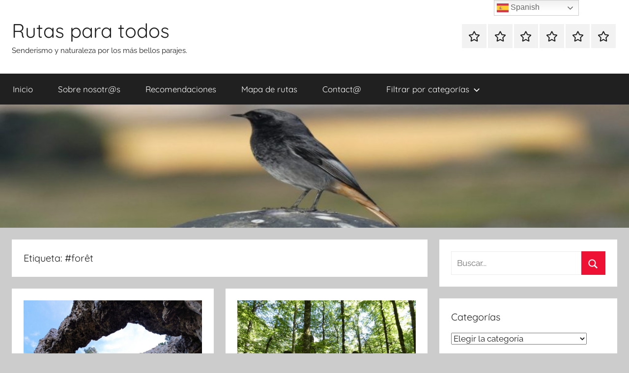

--- FILE ---
content_type: text/html; charset=UTF-8
request_url: https://rutasparatodos.com/tag/foret
body_size: 23337
content:
<!DOCTYPE html>
<html lang="es">

<head>
<meta charset="UTF-8">
<meta name="viewport" content="width=device-width, initial-scale=1">
<link rel="profile" href="https://gmpg.org/xfn/11">

<meta name='robots' content='index, follow, max-image-preview:large, max-snippet:-1, max-video-preview:-1' />

	<!-- This site is optimized with the Yoast SEO plugin v23.0 - https://yoast.com/wordpress/plugins/seo/ -->
	<title>#forêt archivos - Rutas para todos</title>
	<link rel="canonical" href="https://rutasparatodos.com/tag/foret" />
	<meta property="og:locale" content="es_ES" />
	<meta property="og:type" content="article" />
	<meta property="og:title" content="#forêt archivos - Rutas para todos" />
	<meta property="og:url" content="https://rutasparatodos.com/tag/foret" />
	<meta property="og:site_name" content="Rutas para todos" />
	<meta name="twitter:card" content="summary_large_image" />
	<script type="application/ld+json" class="yoast-schema-graph">{"@context":"https://schema.org","@graph":[{"@type":"CollectionPage","@id":"https://rutasparatodos.com/tag/foret","url":"https://rutasparatodos.com/tag/foret","name":"#forêt archivos - Rutas para todos","isPartOf":{"@id":"https://rutasparatodos.com/#website"},"primaryImageOfPage":{"@id":"https://rutasparatodos.com/tag/foret#primaryimage"},"image":{"@id":"https://rutasparatodos.com/tag/foret#primaryimage"},"thumbnailUrl":"https://rutasparatodos.com/wp-content/uploads/2023/02/1677590554812.jpg","breadcrumb":{"@id":"https://rutasparatodos.com/tag/foret#breadcrumb"},"inLanguage":"es"},{"@type":"ImageObject","inLanguage":"es","@id":"https://rutasparatodos.com/tag/foret#primaryimage","url":"https://rutasparatodos.com/wp-content/uploads/2023/02/1677590554812.jpg","contentUrl":"https://rutasparatodos.com/wp-content/uploads/2023/02/1677590554812.jpg","width":1024,"height":768},{"@type":"BreadcrumbList","@id":"https://rutasparatodos.com/tag/foret#breadcrumb","itemListElement":[{"@type":"ListItem","position":1,"name":"Portada","item":"https://rutasparatodos.com/"},{"@type":"ListItem","position":2,"name":"#forêt"}]},{"@type":"WebSite","@id":"https://rutasparatodos.com/#website","url":"https://rutasparatodos.com/","name":"Rutas para todos","description":"Senderismo y naturaleza por los más bellos parajes.","publisher":{"@id":"https://rutasparatodos.com/#/schema/person/11e869884daf7f999ef6f78af13688d1"},"potentialAction":[{"@type":"SearchAction","target":{"@type":"EntryPoint","urlTemplate":"https://rutasparatodos.com/?s={search_term_string}"},"query-input":"required name=search_term_string"}],"inLanguage":"es"},{"@type":["Person","Organization"],"@id":"https://rutasparatodos.com/#/schema/person/11e869884daf7f999ef6f78af13688d1","name":"Rutas Para Todos","image":{"@type":"ImageObject","inLanguage":"es","@id":"https://rutasparatodos.com/#/schema/person/image/","url":"https://secure.gravatar.com/avatar/56b465ee3e4fd734af6748aec3c7456d?s=96&d=mm&r=g","contentUrl":"https://secure.gravatar.com/avatar/56b465ee3e4fd734af6748aec3c7456d?s=96&d=mm&r=g","caption":"Rutas Para Todos"},"logo":{"@id":"https://rutasparatodos.com/#/schema/person/image/"}}]}</script>
	<!-- / Yoast SEO plugin. -->


<link rel="alternate" type="application/rss+xml" title="Rutas para todos &raquo; Feed" href="https://rutasparatodos.com/feed" />
<link rel="alternate" type="application/rss+xml" title="Rutas para todos &raquo; Feed de los comentarios" href="https://rutasparatodos.com/comments/feed" />
<link rel="alternate" type="application/rss+xml" title="Rutas para todos &raquo; Etiqueta #forêt del feed" href="https://rutasparatodos.com/tag/foret/feed" />
<script type="text/javascript">
/* <![CDATA[ */
window._wpemojiSettings = {"baseUrl":"https:\/\/s.w.org\/images\/core\/emoji\/15.0.3\/72x72\/","ext":".png","svgUrl":"https:\/\/s.w.org\/images\/core\/emoji\/15.0.3\/svg\/","svgExt":".svg","source":{"concatemoji":"https:\/\/rutasparatodos.com\/wp-includes\/js\/wp-emoji-release.min.js?ver=cbc6eb27d026122b83903ee77ed4ecdc"}};
/*! This file is auto-generated */
!function(i,n){var o,s,e;function c(e){try{var t={supportTests:e,timestamp:(new Date).valueOf()};sessionStorage.setItem(o,JSON.stringify(t))}catch(e){}}function p(e,t,n){e.clearRect(0,0,e.canvas.width,e.canvas.height),e.fillText(t,0,0);var t=new Uint32Array(e.getImageData(0,0,e.canvas.width,e.canvas.height).data),r=(e.clearRect(0,0,e.canvas.width,e.canvas.height),e.fillText(n,0,0),new Uint32Array(e.getImageData(0,0,e.canvas.width,e.canvas.height).data));return t.every(function(e,t){return e===r[t]})}function u(e,t,n){switch(t){case"flag":return n(e,"\ud83c\udff3\ufe0f\u200d\u26a7\ufe0f","\ud83c\udff3\ufe0f\u200b\u26a7\ufe0f")?!1:!n(e,"\ud83c\uddfa\ud83c\uddf3","\ud83c\uddfa\u200b\ud83c\uddf3")&&!n(e,"\ud83c\udff4\udb40\udc67\udb40\udc62\udb40\udc65\udb40\udc6e\udb40\udc67\udb40\udc7f","\ud83c\udff4\u200b\udb40\udc67\u200b\udb40\udc62\u200b\udb40\udc65\u200b\udb40\udc6e\u200b\udb40\udc67\u200b\udb40\udc7f");case"emoji":return!n(e,"\ud83d\udc26\u200d\u2b1b","\ud83d\udc26\u200b\u2b1b")}return!1}function f(e,t,n){var r="undefined"!=typeof WorkerGlobalScope&&self instanceof WorkerGlobalScope?new OffscreenCanvas(300,150):i.createElement("canvas"),a=r.getContext("2d",{willReadFrequently:!0}),o=(a.textBaseline="top",a.font="600 32px Arial",{});return e.forEach(function(e){o[e]=t(a,e,n)}),o}function t(e){var t=i.createElement("script");t.src=e,t.defer=!0,i.head.appendChild(t)}"undefined"!=typeof Promise&&(o="wpEmojiSettingsSupports",s=["flag","emoji"],n.supports={everything:!0,everythingExceptFlag:!0},e=new Promise(function(e){i.addEventListener("DOMContentLoaded",e,{once:!0})}),new Promise(function(t){var n=function(){try{var e=JSON.parse(sessionStorage.getItem(o));if("object"==typeof e&&"number"==typeof e.timestamp&&(new Date).valueOf()<e.timestamp+604800&&"object"==typeof e.supportTests)return e.supportTests}catch(e){}return null}();if(!n){if("undefined"!=typeof Worker&&"undefined"!=typeof OffscreenCanvas&&"undefined"!=typeof URL&&URL.createObjectURL&&"undefined"!=typeof Blob)try{var e="postMessage("+f.toString()+"("+[JSON.stringify(s),u.toString(),p.toString()].join(",")+"));",r=new Blob([e],{type:"text/javascript"}),a=new Worker(URL.createObjectURL(r),{name:"wpTestEmojiSupports"});return void(a.onmessage=function(e){c(n=e.data),a.terminate(),t(n)})}catch(e){}c(n=f(s,u,p))}t(n)}).then(function(e){for(var t in e)n.supports[t]=e[t],n.supports.everything=n.supports.everything&&n.supports[t],"flag"!==t&&(n.supports.everythingExceptFlag=n.supports.everythingExceptFlag&&n.supports[t]);n.supports.everythingExceptFlag=n.supports.everythingExceptFlag&&!n.supports.flag,n.DOMReady=!1,n.readyCallback=function(){n.DOMReady=!0}}).then(function(){return e}).then(function(){var e;n.supports.everything||(n.readyCallback(),(e=n.source||{}).concatemoji?t(e.concatemoji):e.wpemoji&&e.twemoji&&(t(e.twemoji),t(e.wpemoji)))}))}((window,document),window._wpemojiSettings);
/* ]]> */
</script>
<link rel='stylesheet' id='argpd-cookies-eu-banner-css' href='https://rutasparatodos.com/wp-content/plugins/adapta-rgpd/assets/css/cookies-banner-modern-light.css?ver=1.3.9' type='text/css' media='all' />
<link rel='stylesheet' id='donovan-theme-fonts-css' href='https://rutasparatodos.com/wp-content/fonts/7f5c5d37204609eb7f0e2adb7af3d823.css?ver=20201110' type='text/css' media='all' />
<link rel='stylesheet' id='sbi_styles-css' href='https://rutasparatodos.com/wp-content/plugins/instagram-feed/css/sbi-styles.min.css?ver=6.4.3' type='text/css' media='all' />
<style id='wp-emoji-styles-inline-css' type='text/css'>

	img.wp-smiley, img.emoji {
		display: inline !important;
		border: none !important;
		box-shadow: none !important;
		height: 1em !important;
		width: 1em !important;
		margin: 0 0.07em !important;
		vertical-align: -0.1em !important;
		background: none !important;
		padding: 0 !important;
	}
</style>
<link rel='stylesheet' id='wp-block-library-css' href='https://rutasparatodos.com/wp-includes/css/dist/block-library/style.min.css?ver=cbc6eb27d026122b83903ee77ed4ecdc' type='text/css' media='all' />
<style id='classic-theme-styles-inline-css' type='text/css'>
/*! This file is auto-generated */
.wp-block-button__link{color:#fff;background-color:#32373c;border-radius:9999px;box-shadow:none;text-decoration:none;padding:calc(.667em + 2px) calc(1.333em + 2px);font-size:1.125em}.wp-block-file__button{background:#32373c;color:#fff;text-decoration:none}
</style>
<style id='global-styles-inline-css' type='text/css'>
:root{--wp--preset--aspect-ratio--square: 1;--wp--preset--aspect-ratio--4-3: 4/3;--wp--preset--aspect-ratio--3-4: 3/4;--wp--preset--aspect-ratio--3-2: 3/2;--wp--preset--aspect-ratio--2-3: 2/3;--wp--preset--aspect-ratio--16-9: 16/9;--wp--preset--aspect-ratio--9-16: 9/16;--wp--preset--color--black: #000000;--wp--preset--color--cyan-bluish-gray: #abb8c3;--wp--preset--color--white: #ffffff;--wp--preset--color--pale-pink: #f78da7;--wp--preset--color--vivid-red: #cf2e2e;--wp--preset--color--luminous-vivid-orange: #ff6900;--wp--preset--color--luminous-vivid-amber: #fcb900;--wp--preset--color--light-green-cyan: #7bdcb5;--wp--preset--color--vivid-green-cyan: #00d084;--wp--preset--color--pale-cyan-blue: #8ed1fc;--wp--preset--color--vivid-cyan-blue: #0693e3;--wp--preset--color--vivid-purple: #9b51e0;--wp--preset--color--primary: #ee1133;--wp--preset--color--secondary: #d5001a;--wp--preset--color--tertiary: #bb0000;--wp--preset--color--accent: #1153ee;--wp--preset--color--highlight: #eedc11;--wp--preset--color--light-gray: #f2f2f2;--wp--preset--color--gray: #666666;--wp--preset--color--dark-gray: #202020;--wp--preset--gradient--vivid-cyan-blue-to-vivid-purple: linear-gradient(135deg,rgba(6,147,227,1) 0%,rgb(155,81,224) 100%);--wp--preset--gradient--light-green-cyan-to-vivid-green-cyan: linear-gradient(135deg,rgb(122,220,180) 0%,rgb(0,208,130) 100%);--wp--preset--gradient--luminous-vivid-amber-to-luminous-vivid-orange: linear-gradient(135deg,rgba(252,185,0,1) 0%,rgba(255,105,0,1) 100%);--wp--preset--gradient--luminous-vivid-orange-to-vivid-red: linear-gradient(135deg,rgba(255,105,0,1) 0%,rgb(207,46,46) 100%);--wp--preset--gradient--very-light-gray-to-cyan-bluish-gray: linear-gradient(135deg,rgb(238,238,238) 0%,rgb(169,184,195) 100%);--wp--preset--gradient--cool-to-warm-spectrum: linear-gradient(135deg,rgb(74,234,220) 0%,rgb(151,120,209) 20%,rgb(207,42,186) 40%,rgb(238,44,130) 60%,rgb(251,105,98) 80%,rgb(254,248,76) 100%);--wp--preset--gradient--blush-light-purple: linear-gradient(135deg,rgb(255,206,236) 0%,rgb(152,150,240) 100%);--wp--preset--gradient--blush-bordeaux: linear-gradient(135deg,rgb(254,205,165) 0%,rgb(254,45,45) 50%,rgb(107,0,62) 100%);--wp--preset--gradient--luminous-dusk: linear-gradient(135deg,rgb(255,203,112) 0%,rgb(199,81,192) 50%,rgb(65,88,208) 100%);--wp--preset--gradient--pale-ocean: linear-gradient(135deg,rgb(255,245,203) 0%,rgb(182,227,212) 50%,rgb(51,167,181) 100%);--wp--preset--gradient--electric-grass: linear-gradient(135deg,rgb(202,248,128) 0%,rgb(113,206,126) 100%);--wp--preset--gradient--midnight: linear-gradient(135deg,rgb(2,3,129) 0%,rgb(40,116,252) 100%);--wp--preset--font-size--small: 13px;--wp--preset--font-size--medium: 20px;--wp--preset--font-size--large: 36px;--wp--preset--font-size--x-large: 42px;--wp--preset--spacing--20: 0.44rem;--wp--preset--spacing--30: 0.67rem;--wp--preset--spacing--40: 1rem;--wp--preset--spacing--50: 1.5rem;--wp--preset--spacing--60: 2.25rem;--wp--preset--spacing--70: 3.38rem;--wp--preset--spacing--80: 5.06rem;--wp--preset--shadow--natural: 6px 6px 9px rgba(0, 0, 0, 0.2);--wp--preset--shadow--deep: 12px 12px 50px rgba(0, 0, 0, 0.4);--wp--preset--shadow--sharp: 6px 6px 0px rgba(0, 0, 0, 0.2);--wp--preset--shadow--outlined: 6px 6px 0px -3px rgba(255, 255, 255, 1), 6px 6px rgba(0, 0, 0, 1);--wp--preset--shadow--crisp: 6px 6px 0px rgba(0, 0, 0, 1);}:where(.is-layout-flex){gap: 0.5em;}:where(.is-layout-grid){gap: 0.5em;}body .is-layout-flex{display: flex;}.is-layout-flex{flex-wrap: wrap;align-items: center;}.is-layout-flex > :is(*, div){margin: 0;}body .is-layout-grid{display: grid;}.is-layout-grid > :is(*, div){margin: 0;}:where(.wp-block-columns.is-layout-flex){gap: 2em;}:where(.wp-block-columns.is-layout-grid){gap: 2em;}:where(.wp-block-post-template.is-layout-flex){gap: 1.25em;}:where(.wp-block-post-template.is-layout-grid){gap: 1.25em;}.has-black-color{color: var(--wp--preset--color--black) !important;}.has-cyan-bluish-gray-color{color: var(--wp--preset--color--cyan-bluish-gray) !important;}.has-white-color{color: var(--wp--preset--color--white) !important;}.has-pale-pink-color{color: var(--wp--preset--color--pale-pink) !important;}.has-vivid-red-color{color: var(--wp--preset--color--vivid-red) !important;}.has-luminous-vivid-orange-color{color: var(--wp--preset--color--luminous-vivid-orange) !important;}.has-luminous-vivid-amber-color{color: var(--wp--preset--color--luminous-vivid-amber) !important;}.has-light-green-cyan-color{color: var(--wp--preset--color--light-green-cyan) !important;}.has-vivid-green-cyan-color{color: var(--wp--preset--color--vivid-green-cyan) !important;}.has-pale-cyan-blue-color{color: var(--wp--preset--color--pale-cyan-blue) !important;}.has-vivid-cyan-blue-color{color: var(--wp--preset--color--vivid-cyan-blue) !important;}.has-vivid-purple-color{color: var(--wp--preset--color--vivid-purple) !important;}.has-black-background-color{background-color: var(--wp--preset--color--black) !important;}.has-cyan-bluish-gray-background-color{background-color: var(--wp--preset--color--cyan-bluish-gray) !important;}.has-white-background-color{background-color: var(--wp--preset--color--white) !important;}.has-pale-pink-background-color{background-color: var(--wp--preset--color--pale-pink) !important;}.has-vivid-red-background-color{background-color: var(--wp--preset--color--vivid-red) !important;}.has-luminous-vivid-orange-background-color{background-color: var(--wp--preset--color--luminous-vivid-orange) !important;}.has-luminous-vivid-amber-background-color{background-color: var(--wp--preset--color--luminous-vivid-amber) !important;}.has-light-green-cyan-background-color{background-color: var(--wp--preset--color--light-green-cyan) !important;}.has-vivid-green-cyan-background-color{background-color: var(--wp--preset--color--vivid-green-cyan) !important;}.has-pale-cyan-blue-background-color{background-color: var(--wp--preset--color--pale-cyan-blue) !important;}.has-vivid-cyan-blue-background-color{background-color: var(--wp--preset--color--vivid-cyan-blue) !important;}.has-vivid-purple-background-color{background-color: var(--wp--preset--color--vivid-purple) !important;}.has-black-border-color{border-color: var(--wp--preset--color--black) !important;}.has-cyan-bluish-gray-border-color{border-color: var(--wp--preset--color--cyan-bluish-gray) !important;}.has-white-border-color{border-color: var(--wp--preset--color--white) !important;}.has-pale-pink-border-color{border-color: var(--wp--preset--color--pale-pink) !important;}.has-vivid-red-border-color{border-color: var(--wp--preset--color--vivid-red) !important;}.has-luminous-vivid-orange-border-color{border-color: var(--wp--preset--color--luminous-vivid-orange) !important;}.has-luminous-vivid-amber-border-color{border-color: var(--wp--preset--color--luminous-vivid-amber) !important;}.has-light-green-cyan-border-color{border-color: var(--wp--preset--color--light-green-cyan) !important;}.has-vivid-green-cyan-border-color{border-color: var(--wp--preset--color--vivid-green-cyan) !important;}.has-pale-cyan-blue-border-color{border-color: var(--wp--preset--color--pale-cyan-blue) !important;}.has-vivid-cyan-blue-border-color{border-color: var(--wp--preset--color--vivid-cyan-blue) !important;}.has-vivid-purple-border-color{border-color: var(--wp--preset--color--vivid-purple) !important;}.has-vivid-cyan-blue-to-vivid-purple-gradient-background{background: var(--wp--preset--gradient--vivid-cyan-blue-to-vivid-purple) !important;}.has-light-green-cyan-to-vivid-green-cyan-gradient-background{background: var(--wp--preset--gradient--light-green-cyan-to-vivid-green-cyan) !important;}.has-luminous-vivid-amber-to-luminous-vivid-orange-gradient-background{background: var(--wp--preset--gradient--luminous-vivid-amber-to-luminous-vivid-orange) !important;}.has-luminous-vivid-orange-to-vivid-red-gradient-background{background: var(--wp--preset--gradient--luminous-vivid-orange-to-vivid-red) !important;}.has-very-light-gray-to-cyan-bluish-gray-gradient-background{background: var(--wp--preset--gradient--very-light-gray-to-cyan-bluish-gray) !important;}.has-cool-to-warm-spectrum-gradient-background{background: var(--wp--preset--gradient--cool-to-warm-spectrum) !important;}.has-blush-light-purple-gradient-background{background: var(--wp--preset--gradient--blush-light-purple) !important;}.has-blush-bordeaux-gradient-background{background: var(--wp--preset--gradient--blush-bordeaux) !important;}.has-luminous-dusk-gradient-background{background: var(--wp--preset--gradient--luminous-dusk) !important;}.has-pale-ocean-gradient-background{background: var(--wp--preset--gradient--pale-ocean) !important;}.has-electric-grass-gradient-background{background: var(--wp--preset--gradient--electric-grass) !important;}.has-midnight-gradient-background{background: var(--wp--preset--gradient--midnight) !important;}.has-small-font-size{font-size: var(--wp--preset--font-size--small) !important;}.has-medium-font-size{font-size: var(--wp--preset--font-size--medium) !important;}.has-large-font-size{font-size: var(--wp--preset--font-size--large) !important;}.has-x-large-font-size{font-size: var(--wp--preset--font-size--x-large) !important;}
:where(.wp-block-post-template.is-layout-flex){gap: 1.25em;}:where(.wp-block-post-template.is-layout-grid){gap: 1.25em;}
:where(.wp-block-columns.is-layout-flex){gap: 2em;}:where(.wp-block-columns.is-layout-grid){gap: 2em;}
:root :where(.wp-block-pullquote){font-size: 1.5em;line-height: 1.6;}
</style>
<link rel='stylesheet' id='donovan-stylesheet-css' href='https://rutasparatodos.com/wp-content/themes/donovan/style.css?ver=1.9.1' type='text/css' media='all' />
<link rel='stylesheet' id='jquery-lazyloadxt-spinner-css-css' href='//rutasparatodos.com/wp-content/plugins/a3-lazy-load/assets/css/jquery.lazyloadxt.spinner.css?ver=cbc6eb27d026122b83903ee77ed4ecdc' type='text/css' media='all' />
<script type="text/javascript" src="https://rutasparatodos.com/wp-includes/js/jquery/jquery.min.js?ver=3.7.1" id="jquery-core-js"></script>
<script type="text/javascript" src="https://rutasparatodos.com/wp-includes/js/jquery/jquery-migrate.min.js?ver=3.4.1" id="jquery-migrate-js"></script>
<script type="text/javascript" src="https://rutasparatodos.com/wp-content/plugins/adapta-rgpd/assets/js/cookies-eu-banner.js?ver=1.3.9" id="argpd-cookies-eu-banner-js"></script>
<script type="text/javascript" src="https://rutasparatodos.com/wp-content/themes/donovan/assets/js/svgxuse.min.js?ver=1.2.6" id="svgxuse-js"></script>
<link rel="https://api.w.org/" href="https://rutasparatodos.com/wp-json/" /><link rel="alternate" title="JSON" type="application/json" href="https://rutasparatodos.com/wp-json/wp/v2/tags/726" /><style type="text/css">.broken_link, a.broken_link {
	text-decoration: line-through;
}</style><link rel="icon" href="https://rutasparatodos.com/wp-content/uploads/2019/02/cropped-pardal-2-32x32.jpg" sizes="32x32" />
<link rel="icon" href="https://rutasparatodos.com/wp-content/uploads/2019/02/cropped-pardal-2-192x192.jpg" sizes="192x192" />
<link rel="apple-touch-icon" href="https://rutasparatodos.com/wp-content/uploads/2019/02/cropped-pardal-2-180x180.jpg" />
<meta name="msapplication-TileImage" content="https://rutasparatodos.com/wp-content/uploads/2019/02/cropped-pardal-2-270x270.jpg" />
		<style type="text/css" id="wp-custom-css">
			.site-info{display:none}		</style>
		</head>

<body data-rsssl=1 class="archive tag tag-foret tag-726 wp-embed-responsive blog-grid-layout author-hidden hfeed">

	<div id="page" class="site">
		<a class="skip-link screen-reader-text" href="#content">Saltar al contenido</a>

		
		
		<header id="masthead" class="site-header clearfix" role="banner">

			<div class="header-main container clearfix">

				<div id="logo" class="site-branding clearfix">

										
			<p class="site-title"><a href="https://rutasparatodos.com/" rel="home">Rutas para todos</a></p>

							
			<p class="site-description">Senderismo y naturaleza por los más bellos parajes.</p>

			
				</div><!-- .site-branding -->

				
	<div id="header-social-icons" class="header-social-menu donovan-social-menu clearfix">

		<ul id="menu-menu-principal" class="social-icons-menu"><li id="menu-item-50" class="menu-item menu-item-type-custom menu-item-object-custom menu-item-home menu-item-50"><a href="https://rutasparatodos.com"><span class="screen-reader-text">Inicio</span><svg class="icon icon-star" aria-hidden="true" role="img"> <use xlink:href="https://rutasparatodos.com/wp-content/themes/donovan/assets/icons/social-icons.svg?ver=20240124#icon-star"></use> </svg></a></li>
<li id="menu-item-84" class="menu-item menu-item-type-custom menu-item-object-custom menu-item-84"><a href="https://rutasparatodos.com/sobre-nosotrs"><span class="screen-reader-text">Sobre nosotr@s</span><svg class="icon icon-star" aria-hidden="true" role="img"> <use xlink:href="https://rutasparatodos.com/wp-content/themes/donovan/assets/icons/social-icons.svg?ver=20240124#icon-star"></use> </svg></a></li>
<li id="menu-item-55" class="menu-item menu-item-type-custom menu-item-object-custom menu-item-55"><a href="https://rutasparatodos.com/recomendaciones"><span class="screen-reader-text">Recomendaciones</span><svg class="icon icon-star" aria-hidden="true" role="img"> <use xlink:href="https://rutasparatodos.com/wp-content/themes/donovan/assets/icons/social-icons.svg?ver=20240124#icon-star"></use> </svg></a></li>
<li id="menu-item-3221" class="menu-item menu-item-type-post_type menu-item-object-page menu-item-3221"><a href="https://rutasparatodos.com/mapa-de-rutas"><span class="screen-reader-text">Mapa de rutas</span><svg class="icon icon-star" aria-hidden="true" role="img"> <use xlink:href="https://rutasparatodos.com/wp-content/themes/donovan/assets/icons/social-icons.svg?ver=20240124#icon-star"></use> </svg></a></li>
<li id="menu-item-62" class="menu-item menu-item-type-custom menu-item-object-custom menu-item-62"><a href="https://rutasparatodos.com/contact"><span class="screen-reader-text">Contact@</span><svg class="icon icon-star" aria-hidden="true" role="img"> <use xlink:href="https://rutasparatodos.com/wp-content/themes/donovan/assets/icons/social-icons.svg?ver=20240124#icon-star"></use> </svg></a></li>
<li id="menu-item-5860" class="menu-item menu-item-type-taxonomy menu-item-object-category menu-item-5860"><a href="https://rutasparatodos.com/category/filtrar-por-categorias"><span class="screen-reader-text">Filtrar por categorías</span><svg class="icon icon-star" aria-hidden="true" role="img"> <use xlink:href="https://rutasparatodos.com/wp-content/themes/donovan/assets/icons/social-icons.svg?ver=20240124#icon-star"></use> </svg></a></li>
</ul>
	</div>


			</div><!-- .header-main -->

			

	<div id="main-navigation-wrap" class="primary-navigation-wrap">

		<div id="main-navigation-container" class="primary-navigation-container container">

			
			<button class="primary-menu-toggle menu-toggle" aria-controls="primary-menu" aria-expanded="false" >
				<svg class="icon icon-menu" aria-hidden="true" role="img"> <use xlink:href="https://rutasparatodos.com/wp-content/themes/donovan/assets/icons/genericons-neue.svg#menu"></use> </svg><svg class="icon icon-close" aria-hidden="true" role="img"> <use xlink:href="https://rutasparatodos.com/wp-content/themes/donovan/assets/icons/genericons-neue.svg#close"></use> </svg>				<span class="menu-toggle-text">Menú</span>
			</button>

			<div class="primary-navigation">

				<nav id="site-navigation" class="main-navigation" role="navigation"  aria-label="Menú principal">

					<ul id="primary-menu" class="menu"><li class="menu-item menu-item-type-custom menu-item-object-custom menu-item-home menu-item-50"><a href="https://rutasparatodos.com">Inicio</a></li>
<li class="menu-item menu-item-type-custom menu-item-object-custom menu-item-84"><a href="https://rutasparatodos.com/sobre-nosotrs">Sobre nosotr@s</a></li>
<li class="menu-item menu-item-type-custom menu-item-object-custom menu-item-55"><a href="https://rutasparatodos.com/recomendaciones">Recomendaciones</a></li>
<li class="menu-item menu-item-type-post_type menu-item-object-page menu-item-3221"><a href="https://rutasparatodos.com/mapa-de-rutas">Mapa de rutas</a></li>
<li class="menu-item menu-item-type-custom menu-item-object-custom menu-item-62"><a href="https://rutasparatodos.com/contact">Contact@</a></li>
<li class="menu-item menu-item-type-taxonomy menu-item-object-category menu-item-has-children menu-item-5860"><a href="https://rutasparatodos.com/category/filtrar-por-categorias">Filtrar por categorías<svg class="icon icon-expand" aria-hidden="true" role="img"> <use xlink:href="https://rutasparatodos.com/wp-content/themes/donovan/assets/icons/genericons-neue.svg#expand"></use> </svg></a>
<ul class="sub-menu">
	<li id="menu-item-5891" class="menu-item menu-item-type-taxonomy menu-item-object-category menu-item-has-children menu-item-5891"><a href="https://rutasparatodos.com/category/por-tematica">Por temática<svg class="icon icon-expand" aria-hidden="true" role="img"> <use xlink:href="https://rutasparatodos.com/wp-content/themes/donovan/assets/icons/genericons-neue.svg#expand"></use> </svg></a>
	<ul class="sub-menu">
		<li id="menu-item-5862" class="menu-item menu-item-type-taxonomy menu-item-object-category menu-item-5862"><a href="https://rutasparatodos.com/category/rincones-para-relajarse">Rincones para relajarse</a></li>
		<li id="menu-item-5859" class="menu-item menu-item-type-taxonomy menu-item-object-category menu-item-5859"><a href="https://rutasparatodos.com/category/escapadas">Escapadas</a></li>
		<li id="menu-item-5866" class="menu-item menu-item-type-taxonomy menu-item-object-category menu-item-5866"><a href="https://rutasparatodos.com/category/rutas-con-encanto">Rutas con encanto</a></li>
		<li id="menu-item-5863" class="menu-item menu-item-type-taxonomy menu-item-object-category menu-item-5863"><a href="https://rutasparatodos.com/category/ruta-en-coche">Ruta en coche</a></li>
		<li id="menu-item-5868" class="menu-item menu-item-type-taxonomy menu-item-object-category menu-item-5868"><a href="https://rutasparatodos.com/category/rutas-con-historia">Rutas con historia</a></li>
		<li id="menu-item-5883" class="menu-item menu-item-type-taxonomy menu-item-object-category menu-item-5883"><a href="https://rutasparatodos.com/category/rutas-refrescantes">Rutas refrescantes</a></li>
	</ul>
</li>
	<li id="menu-item-5892" class="menu-item menu-item-type-taxonomy menu-item-object-category menu-item-has-children menu-item-5892"><a href="https://rutasparatodos.com/category/por-tipo-de-publico">Por tipo de público<svg class="icon icon-expand" aria-hidden="true" role="img"> <use xlink:href="https://rutasparatodos.com/wp-content/themes/donovan/assets/icons/genericons-neue.svg#expand"></use> </svg></a>
	<ul class="sub-menu">
		<li id="menu-item-5869" class="menu-item menu-item-type-taxonomy menu-item-object-category menu-item-5869"><a href="https://rutasparatodos.com/category/rutas-con-mascotas">Rutas con mascotas</a></li>
		<li id="menu-item-5865" class="menu-item menu-item-type-taxonomy menu-item-object-category menu-item-5865"><a href="https://rutasparatodos.com/category/rutas-aptas-para-ninos">Rutas aptas para niños</a></li>
	</ul>
</li>
	<li id="menu-item-5890" class="menu-item menu-item-type-taxonomy menu-item-object-category menu-item-has-children menu-item-5890"><a href="https://rutasparatodos.com/category/internacional">Internacional<svg class="icon icon-expand" aria-hidden="true" role="img"> <use xlink:href="https://rutasparatodos.com/wp-content/themes/donovan/assets/icons/genericons-neue.svg#expand"></use> </svg></a>
	<ul class="sub-menu">
		<li id="menu-item-5861" class="menu-item menu-item-type-taxonomy menu-item-object-category menu-item-5861"><a href="https://rutasparatodos.com/category/francia">Francia</a></li>
	</ul>
</li>
	<li id="menu-item-5889" class="menu-item menu-item-type-taxonomy menu-item-object-category menu-item-has-children menu-item-5889"><a href="https://rutasparatodos.com/category/por-longitud-senalizacion">Por longitud/Señalización<svg class="icon icon-expand" aria-hidden="true" role="img"> <use xlink:href="https://rutasparatodos.com/wp-content/themes/donovan/assets/icons/genericons-neue.svg#expand"></use> </svg></a>
	<ul class="sub-menu">
		<li id="menu-item-5873" class="menu-item menu-item-type-taxonomy menu-item-object-category menu-item-5873"><a href="https://rutasparatodos.com/category/rutas-cortas">Rutas cortas</a></li>
		<li id="menu-item-5874" class="menu-item menu-item-type-taxonomy menu-item-object-category menu-item-5874"><a href="https://rutasparatodos.com/category/rutas-largas">Rutas largas</a></li>
		<li id="menu-item-5875" class="menu-item menu-item-type-taxonomy menu-item-object-category menu-item-5875"><a href="https://rutasparatodos.com/category/rutas-muy-bien-senalizadas">Rutas muy bien señalizadas</a></li>
	</ul>
</li>
	<li id="menu-item-5888" class="menu-item menu-item-type-taxonomy menu-item-object-category menu-item-has-children menu-item-5888"><a href="https://rutasparatodos.com/category/por-provincia">Por provincia/Comunidad<svg class="icon icon-expand" aria-hidden="true" role="img"> <use xlink:href="https://rutasparatodos.com/wp-content/themes/donovan/assets/icons/genericons-neue.svg#expand"></use> </svg></a>
	<ul class="sub-menu">
		<li id="menu-item-14270" class="menu-item menu-item-type-taxonomy menu-item-object-category menu-item-14270"><a href="https://rutasparatodos.com/category/rutas-por-serrania-de-cuenca">Rutas por Serranía de Cuenca</a></li>
		<li id="menu-item-8116" class="menu-item menu-item-type-taxonomy menu-item-object-category menu-item-8116"><a href="https://rutasparatodos.com/category/castilla-la-mancha">Rutas por Castilla La Mancha</a></li>
		<li id="menu-item-8115" class="menu-item menu-item-type-taxonomy menu-item-object-category menu-item-8115"><a href="https://rutasparatodos.com/category/andalucia">Rutas por Andalucia</a></li>
		<li id="menu-item-5880" class="menu-item menu-item-type-taxonomy menu-item-object-category menu-item-5880"><a href="https://rutasparatodos.com/category/rutas-por-castilla-y-leon">Rutas por Castilla y León</a></li>
		<li id="menu-item-5878" class="menu-item menu-item-type-taxonomy menu-item-object-category menu-item-5878"><a href="https://rutasparatodos.com/category/rutas-por-cantabria">Rutas por Cantabria</a></li>
		<li id="menu-item-5876" class="menu-item menu-item-type-taxonomy menu-item-object-category menu-item-5876"><a href="https://rutasparatodos.com/category/rutas-por-alicante">Rutas por Alicante</a></li>
		<li id="menu-item-5881" class="menu-item menu-item-type-taxonomy menu-item-object-category menu-item-5881"><a href="https://rutasparatodos.com/category/rutas-por-huesca">Rutas por Huesca</a></li>
		<li id="menu-item-5882" class="menu-item menu-item-type-taxonomy menu-item-object-category menu-item-5882"><a href="https://rutasparatodos.com/category/rutas-por-valencia">Rutas por Valencia</a></li>
		<li id="menu-item-5879" class="menu-item menu-item-type-taxonomy menu-item-object-category menu-item-5879"><a href="https://rutasparatodos.com/category/rutas-por-castellon">Rutas por Castellón</a></li>
		<li id="menu-item-11615" class="menu-item menu-item-type-taxonomy menu-item-object-category menu-item-11615"><a href="https://rutasparatodos.com/category/region-de-murcia">Región de Murcia</a></li>
		<li id="menu-item-16149" class="menu-item menu-item-type-taxonomy menu-item-object-category menu-item-16149"><a href="https://rutasparatodos.com/category/rutas-por-euskadi">Rutas por Euskadi</a></li>
	</ul>
</li>
	<li id="menu-item-5887" class="menu-item menu-item-type-taxonomy menu-item-object-category menu-item-has-children menu-item-5887"><a href="https://rutasparatodos.com/category/por-dificultad">Por dificultad<svg class="icon icon-expand" aria-hidden="true" role="img"> <use xlink:href="https://rutasparatodos.com/wp-content/themes/donovan/assets/icons/genericons-neue.svg#expand"></use> </svg></a>
	<ul class="sub-menu">
		<li id="menu-item-5855" class="menu-item menu-item-type-taxonomy menu-item-object-category menu-item-5855"><a href="https://rutasparatodos.com/category/dificultad-alta">Dificultad alta</a></li>
		<li id="menu-item-5856" class="menu-item menu-item-type-taxonomy menu-item-object-category menu-item-5856"><a href="https://rutasparatodos.com/category/dificultad-facil-moderada">Dificultad fácil/moderada</a></li>
		<li id="menu-item-5857" class="menu-item menu-item-type-taxonomy menu-item-object-category menu-item-5857"><a href="https://rutasparatodos.com/category/dificultad-media">Dificultad Media</a></li>
		<li id="menu-item-5858" class="menu-item menu-item-type-taxonomy menu-item-object-category menu-item-5858"><a href="https://rutasparatodos.com/category/dificultad-media-alta">Dificultad Media-Alta</a></li>
		<li id="menu-item-5864" class="menu-item menu-item-type-taxonomy menu-item-object-category menu-item-5864"><a href="https://rutasparatodos.com/category/ruta-facil">Ruta fácil</a></li>
		<li id="menu-item-5867" class="menu-item menu-item-type-taxonomy menu-item-object-category menu-item-5867"><a href="https://rutasparatodos.com/category/rutas-con-fuerte-pendiente">Rutas con fuerte pendiente</a></li>
		<li id="menu-item-5870" class="menu-item menu-item-type-taxonomy menu-item-object-category menu-item-5870"><a href="https://rutasparatodos.com/category/rutas-con-tramos-delicados">Rutas con tramos delicados</a></li>
		<li id="menu-item-5871" class="menu-item menu-item-type-taxonomy menu-item-object-category menu-item-5871"><a href="https://rutasparatodos.com/category/rutas-con-tramos-exigentes">Rutas con tramos exigentes</a></li>
		<li id="menu-item-5872" class="menu-item menu-item-type-taxonomy menu-item-object-category menu-item-5872"><a href="https://rutasparatodos.com/category/rutas-con-tramos-peligrosos">Rutas con tramos peligrosos</a></li>
		<li id="menu-item-5884" class="menu-item menu-item-type-taxonomy menu-item-object-category menu-item-5884"><a href="https://rutasparatodos.com/category/rutas-sencillas">Rutas sencillas</a></li>
	</ul>
</li>
	<li id="menu-item-5877" class="menu-item menu-item-type-taxonomy menu-item-object-category menu-item-5877"><a href="https://rutasparatodos.com/category/rutas-por-barrancos">Rutas por barrancos</a></li>
</ul>
</li>
</ul>				</nav><!-- #site-navigation -->

			</div><!-- .primary-navigation -->

		</div>

	</div>



			
			<div id="headimg" class="header-image">

				<a href="https://rutasparatodos.com/">
					<img src="https://rutasparatodos.com/wp-content/uploads/2019/07/cropped-Pajaro3.jpg" srcset="https://rutasparatodos.com/wp-content/uploads/2019/07/cropped-Pajaro3.jpg 1024w, https://rutasparatodos.com/wp-content/uploads/2019/07/cropped-Pajaro3-300x59.jpg 300w, https://rutasparatodos.com/wp-content/uploads/2019/07/cropped-Pajaro3-768x150.jpg 768w" width="2560" height="501" alt="Rutas para todos">
				</a>

			</div>

			
			
		</header><!-- #masthead -->

		
		<div id="content" class="site-content container">

			
	<div id="primary" class="content-archive content-area">
		<main id="main" class="site-main" role="main">

		
			<header class="archive-header">

				<h1 class="archive-title">Etiqueta: <span>#forêt</span></h1>				
			</header><!-- .archive-header -->

			<div id="post-wrapper" class="post-wrapper">

			
<article id="post-21390" class="post-21390 post type-post status-publish format-standard has-post-thumbnail hentry category-dificultad-facil-moderada category-escapadas category-rincones-para-relajarse category-rutas-con-encanto category-rutas-con-fuerte-pendiente category-rutas-con-mascotas category-rutas-por-valencia tag-aficion tag-ajuntamentayora tag-alegria tag-amor tag-amoralanaturaleza tag-anecdotas tag-arearecreativa tag-aventura tag-ayora tag-ayuntamientoayora tag-bienestar tag-bocatadeesparragos tag-bosque tag-complicidad tag-comunidadvalenciana tag-comunitatvalenciana tag-cueva tag-cuevadellago tag-diversion tag-donaangustia tag-escapada tag-excursion tag-foret tag-hiking tag-lahunde tag-mascotas tag-montagne tag-montana tag-mountain tag-muntanya tag-naturaleza tag-parejadeaventureros tag-picopalomera tag-randonnee-2 tag-relax tag-rinconesencantadores tag-rutasparatodos tag-senderismo tag-trekking tag-trekkinglovers tag-valencia tag-vida">

	
			<div class="post-image">
				<a class="wp-post-image-link" href="https://rutasparatodos.com/area-recreativa-la-hunde-pico-palomera" rel="bookmark">
					<img width="1024" height="765" src="//rutasparatodos.com/wp-content/plugins/a3-lazy-load/assets/images/lazy_placeholder.gif" data-lazy-type="image" data-src="https://rutasparatodos.com/wp-content/uploads/2023/02/1677590554812-1024x765.jpg" class="lazy lazy-hidden attachment-post-thumbnail size-post-thumbnail wp-post-image" alt="" decoding="async" fetchpriority="high" srcset="" data-srcset="https://rutasparatodos.com/wp-content/uploads/2023/02/1677590554812-1024x765.jpg 1024w, https://rutasparatodos.com/wp-content/uploads/2023/02/1677590554812-300x225.jpg 300w" sizes="(max-width: 1024px) 100vw, 1024px" /><noscript><img width="1024" height="765" src="https://rutasparatodos.com/wp-content/uploads/2023/02/1677590554812-1024x765.jpg" class="attachment-post-thumbnail size-post-thumbnail wp-post-image" alt="" decoding="async" fetchpriority="high" srcset="https://rutasparatodos.com/wp-content/uploads/2023/02/1677590554812-1024x765.jpg 1024w, https://rutasparatodos.com/wp-content/uploads/2023/02/1677590554812-300x225.jpg 300w" sizes="(max-width: 1024px) 100vw, 1024px" /></noscript>				</a>
			</div>

			
	<div class="post-content">

		<header class="entry-header">

			<h2 class="entry-title"><a href="https://rutasparatodos.com/area-recreativa-la-hunde-pico-palomera" rel="bookmark">Área recreativa La Hunde &#8211; Pico Palomera</a></h2>
			<div class="entry-meta post-details"><span class="posted-on meta-date">Publicada el <a href="https://rutasparatodos.com/area-recreativa-la-hunde-pico-palomera" rel="bookmark"><time class="entry-date published" datetime="2023-02-28T15:06:41+01:00">28 febrero, 2023</time><time class="updated" datetime="2024-10-20T21:06:34+01:00">20 octubre, 2024</time></a></span><span class="posted-by meta-author"> por <span class="author vcard"><a class="url fn n" href="https://rutasparatodos.com/author/carlos-marie" title="Ver todas las entradas de Rutas Para Todos" rel="author">Rutas Para Todos</a></span></span></div>
		</header><!-- .entry-header -->

		<div class="entry-content entry-excerpt clearfix">
			<p>El fuerte viento que soplaba con ímpetu, no escatimó nuestras ganas de disfrutar este último y frío domingo de febrero</p>
			
			<a href="https://rutasparatodos.com/area-recreativa-la-hunde-pico-palomera" class="more-link">Seguir leyendo</a>

					</div><!-- .entry-content -->

	</div>

	<footer class="entry-footer post-details">
		<div class="entry-categories"> <svg class="icon icon-category" aria-hidden="true" role="img"> <use xlink:href="https://rutasparatodos.com/wp-content/themes/donovan/assets/icons/genericons-neue.svg#category"></use> </svg><a href="https://rutasparatodos.com/category/dificultad-facil-moderada" rel="category tag">Dificultad fácil/moderada</a>, <a href="https://rutasparatodos.com/category/escapadas" rel="category tag">Escapadas</a>, <a href="https://rutasparatodos.com/category/rincones-para-relajarse" rel="category tag">Rincones para relajarse</a>, <a href="https://rutasparatodos.com/category/rutas-con-encanto" rel="category tag">Rutas con encanto</a>, <a href="https://rutasparatodos.com/category/rutas-con-fuerte-pendiente" rel="category tag">Rutas con fuerte pendiente</a>, <a href="https://rutasparatodos.com/category/rutas-con-mascotas" rel="category tag">Rutas con mascotas</a>, <a href="https://rutasparatodos.com/category/rutas-por-valencia" rel="category tag">Rutas por Valencia</a></div>
			<div class="entry-comments">

				<svg class="icon icon-mail" aria-hidden="true" role="img"> <use xlink:href="https://rutasparatodos.com/wp-content/themes/donovan/assets/icons/genericons-neue.svg#mail"></use> </svg><a href="https://rutasparatodos.com/area-recreativa-la-hunde-pico-palomera#respond">Dejar un comentario</a>
			</div>

				</footer><!-- .entry-footer -->

</article>

<article id="post-15921" class="post-15921 post type-post status-publish format-standard has-post-thumbnail hentry category-dificultad-facil-moderada category-escapadas category-rutas-aptas-para-ninos category-rutas-con-encanto category-rutas-con-mascotas category-rutas-por-euskadi tag-aficion tag-agosto2022 tag-alegria tag-amor tag-amoralanaturaleza tag-anecdotas tag-arboles tag-aventura tag-bienestar tag-bosque tag-casalafuente tag-cuento tag-diversion tag-donaangustia tag-espana tag-euskadi tag-foret tag-hayedo tag-hayedoencantado tag-love tag-lugaresfavoritos tag-luquiano tag-mascotas tag-montagne tag-montana tag-mountain tag-naturaleza tag-nature tag-navarra tag-ninos tag-paisvasco tag-paraiso tag-parejadeaventureros tag-parquedeurbasa tag-pasion tag-randonnee-2 tag-recuerdosimborrables tag-recuerdosparasiempre tag-rinconesencantados tag-rinconesmagicos tag-rutasparatodos tag-senderismo tag-sorpresa tag-trekking tag-trekkinglovers tag-urbasa tag-verano2022 tag-vida tag-vitoria">

	
			<div class="post-image">
				<a class="wp-post-image-link" href="https://rutasparatodos.com/hayedo-encantado-de-urbasa" rel="bookmark">
					<img width="1024" height="765" src="//rutasparatodos.com/wp-content/plugins/a3-lazy-load/assets/images/lazy_placeholder.gif" data-lazy-type="image" data-src="https://rutasparatodos.com/wp-content/uploads/2022/08/P1590095-1024x765.jpg" class="lazy lazy-hidden attachment-post-thumbnail size-post-thumbnail wp-post-image" alt="" decoding="async" srcset="" data-srcset="https://rutasparatodos.com/wp-content/uploads/2022/08/P1590095-1024x765.jpg 1024w, https://rutasparatodos.com/wp-content/uploads/2022/08/P1590095-300x225.jpg 300w" sizes="(max-width: 1024px) 100vw, 1024px" /><noscript><img width="1024" height="765" src="https://rutasparatodos.com/wp-content/uploads/2022/08/P1590095-1024x765.jpg" class="attachment-post-thumbnail size-post-thumbnail wp-post-image" alt="" decoding="async" srcset="https://rutasparatodos.com/wp-content/uploads/2022/08/P1590095-1024x765.jpg 1024w, https://rutasparatodos.com/wp-content/uploads/2022/08/P1590095-300x225.jpg 300w" sizes="(max-width: 1024px) 100vw, 1024px" /></noscript>				</a>
			</div>

			
	<div class="post-content">

		<header class="entry-header">

			<h2 class="entry-title"><a href="https://rutasparatodos.com/hayedo-encantado-de-urbasa" rel="bookmark">Hayedo encantado de Urbasa</a></h2>
			<div class="entry-meta post-details"><span class="posted-on meta-date">Publicada el <a href="https://rutasparatodos.com/hayedo-encantado-de-urbasa" rel="bookmark"><time class="entry-date published" datetime="2022-08-23T14:27:38+01:00">23 agosto, 2022</time><time class="updated" datetime="2024-09-09T16:08:53+01:00">9 septiembre, 2024</time></a></span><span class="posted-by meta-author"> por <span class="author vcard"><a class="url fn n" href="https://rutasparatodos.com/author/carlos-marie" title="Ver todas las entradas de Rutas Para Todos" rel="author">Rutas Para Todos</a></span></span></div>
		</header><!-- .entry-header -->

		<div class="entry-content entry-excerpt clearfix">
			<p>Verano 2022: destino Euskadi. Un descubrimiento y un acierto. Nos ha fascinado y entusiasmado. Como en todas nuestras rutas, llevamos</p>
			
			<a href="https://rutasparatodos.com/hayedo-encantado-de-urbasa" class="more-link">Seguir leyendo</a>

					</div><!-- .entry-content -->

	</div>

	<footer class="entry-footer post-details">
		<div class="entry-categories"> <svg class="icon icon-category" aria-hidden="true" role="img"> <use xlink:href="https://rutasparatodos.com/wp-content/themes/donovan/assets/icons/genericons-neue.svg#category"></use> </svg><a href="https://rutasparatodos.com/category/dificultad-facil-moderada" rel="category tag">Dificultad fácil/moderada</a>, <a href="https://rutasparatodos.com/category/escapadas" rel="category tag">Escapadas</a>, <a href="https://rutasparatodos.com/category/rutas-aptas-para-ninos" rel="category tag">Rutas aptas para niños</a>, <a href="https://rutasparatodos.com/category/rutas-con-encanto" rel="category tag">Rutas con encanto</a>, <a href="https://rutasparatodos.com/category/rutas-con-mascotas" rel="category tag">Rutas con mascotas</a>, <a href="https://rutasparatodos.com/category/rutas-por-euskadi" rel="category tag">Rutas por Euskadi</a></div>
			<div class="entry-comments">

				<svg class="icon icon-mail" aria-hidden="true" role="img"> <use xlink:href="https://rutasparatodos.com/wp-content/themes/donovan/assets/icons/genericons-neue.svg#mail"></use> </svg><a href="https://rutasparatodos.com/hayedo-encantado-de-urbasa#comments">6 comentarios</a>
			</div>

				</footer><!-- .entry-footer -->

</article>

<article id="post-4129" class="post-4129 post type-post status-publish format-standard has-post-thumbnail hentry category-escapadas category-rincones-para-relajarse category-ruta-facil category-rutas-aptas-para-ninos category-rutas-con-encanto category-rutas-muy-bien-senalizadas category-rutas-por-cantabria tag-aficion tag-agosto2020 tag-alegria tag-amor tag-amoralanaturaleza tag-amour tag-anecdotas tag-aventura tag-bienestar tag-bosque tag-buitres tag-cantabria tag-comarcadeliebana tag-complicidad tag-diversion tag-donaangustia tag-elcable tag-escapada tag-espana tag-excursion tag-experiencia tag-felicidad tag-foret tag-fotografias tag-fuentede tag-ganado tag-libertad tag-love tag-lugaresfavoritos tag-momentosespeciales tag-montagne tag-montana tag-mountain tag-muntanya tag-naturaleza tag-nature tag-paisajesfabulosos tag-paraiso tag-parejadeaevntureros tag-pasion tag-picoseuropa tag-potes tag-puertosdealiva tag-randonnee-2 tag-recuerdosimborrables tag-recuerdosunicos tag-relax tag-rinconesmagicos tag-rutas tag-rutasparatodos tag-saludmental tag-senderismo tag-spain tag-tesoro tag-trekkinglovers tag-vacaciones tag-valledecamaleno tag-vidasana tag-vistasespectaculares">

	
			<div class="post-image">
				<a class="wp-post-image-link" href="https://rutasparatodos.com/cantabria-el-cable-puertos-de-aliva-teleferico-fuente-de-por-el-pr-pnpe24" rel="bookmark">
					<img width="1360" height="765" src="//rutasparatodos.com/wp-content/plugins/a3-lazy-load/assets/images/lazy_placeholder.gif" data-lazy-type="image" data-src="https://rutasparatodos.com/wp-content/uploads/2020/09/P1290841-1360x765.jpg" class="lazy lazy-hidden attachment-post-thumbnail size-post-thumbnail wp-post-image" alt="" decoding="async" /><noscript><img width="1360" height="765" src="https://rutasparatodos.com/wp-content/uploads/2020/09/P1290841-1360x765.jpg" class="attachment-post-thumbnail size-post-thumbnail wp-post-image" alt="" decoding="async" /></noscript>				</a>
			</div>

			
	<div class="post-content">

		<header class="entry-header">

			<h2 class="entry-title"><a href="https://rutasparatodos.com/cantabria-el-cable-puertos-de-aliva-teleferico-fuente-de-por-el-pr-pnpe24" rel="bookmark">Cantabria, Picos de Europa : El Cable &#8211; Puertos de Áliva &#8211; Teleférico Fuente Dé por el PR-PNPE24.</a></h2>
			<div class="entry-meta post-details"><span class="posted-on meta-date">Publicada el <a href="https://rutasparatodos.com/cantabria-el-cable-puertos-de-aliva-teleferico-fuente-de-por-el-pr-pnpe24" rel="bookmark"><time class="entry-date published" datetime="2020-09-03T20:16:02+01:00">3 septiembre, 2020</time><time class="updated" datetime="2025-04-18T19:52:55+01:00">18 abril, 2025</time></a></span><span class="posted-by meta-author"> por <span class="author vcard"><a class="url fn n" href="https://rutasparatodos.com/author/carlos-marie" title="Ver todas las entradas de Rutas Para Todos" rel="author">Rutas Para Todos</a></span></span></div>
		</header><!-- .entry-header -->

		<div class="entry-content entry-excerpt clearfix">
			<p>A principio del mes de agosto del 2020, coincidiendo con nuestras vacaciones, decidimos recorrer otro rincón mágico del Norte de</p>
			
			<a href="https://rutasparatodos.com/cantabria-el-cable-puertos-de-aliva-teleferico-fuente-de-por-el-pr-pnpe24" class="more-link">Seguir leyendo</a>

					</div><!-- .entry-content -->

	</div>

	<footer class="entry-footer post-details">
		<div class="entry-categories"> <svg class="icon icon-category" aria-hidden="true" role="img"> <use xlink:href="https://rutasparatodos.com/wp-content/themes/donovan/assets/icons/genericons-neue.svg#category"></use> </svg><a href="https://rutasparatodos.com/category/escapadas" rel="category tag">Escapadas</a>, <a href="https://rutasparatodos.com/category/rincones-para-relajarse" rel="category tag">Rincones para relajarse</a>, <a href="https://rutasparatodos.com/category/ruta-facil" rel="category tag">Ruta fácil</a>, <a href="https://rutasparatodos.com/category/rutas-aptas-para-ninos" rel="category tag">Rutas aptas para niños</a>, <a href="https://rutasparatodos.com/category/rutas-con-encanto" rel="category tag">Rutas con encanto</a>, <a href="https://rutasparatodos.com/category/rutas-muy-bien-senalizadas" rel="category tag">Rutas muy bien señalizadas</a>, <a href="https://rutasparatodos.com/category/rutas-por-cantabria" rel="category tag">Rutas por Cantabria</a></div>
			<div class="entry-comments">

				<svg class="icon icon-mail" aria-hidden="true" role="img"> <use xlink:href="https://rutasparatodos.com/wp-content/themes/donovan/assets/icons/genericons-neue.svg#mail"></use> </svg><a href="https://rutasparatodos.com/cantabria-el-cable-puertos-de-aliva-teleferico-fuente-de-por-el-pr-pnpe24#comments">4 comentarios</a>
			</div>

				</footer><!-- .entry-footer -->

</article>

<article id="post-1995" class="post-1995 post type-post status-publish format-standard has-post-thumbnail hentry category-dificultad-media category-escapadas category-francia category-rincones-para-relajarse category-rutas-refrescantes tag-aficion tag-alegria tag-amor tag-amour tag-anecdotas tag-aventura tag-aventure tag-bosque tag-complicidad tag-diversion tag-donaangustia tag-excursion tag-felicidad tag-foret tag-france tag-francia tag-gorgesdheric tag-hautlanguedoc tag-heric tag-hiking tag-love tag-lugaresfavoritos tag-mascotas tag-mons tag-montagne tag-montana tag-montcaroux tag-naturaleza tag-nature tag-parejadeaventureros tag-pasion tag-provencecotedazur tag-randonnee-2 tag-recuerdosimborrables tag-recuerdosunicos tag-rutasparatodos tag-senderismo tag-tourisme tag-trekking tag-trekkinglovers tag-var tag-vida">

	
			<div class="post-image">
				<a class="wp-post-image-link" href="https://rutasparatodos.com/francia-mons-gorges-dheric-ruta-por-las-faldas-del-mont-caroux" rel="bookmark">
					<img width="1360" height="765" src="//rutasparatodos.com/wp-content/plugins/a3-lazy-load/assets/images/lazy_placeholder.gif" data-lazy-type="image" data-src="https://rutasparatodos.com/wp-content/uploads/2020/01/P1170303-1360x765.jpg" class="lazy lazy-hidden attachment-post-thumbnail size-post-thumbnail wp-post-image" alt="" decoding="async" loading="lazy" /><noscript><img width="1360" height="765" src="https://rutasparatodos.com/wp-content/uploads/2020/01/P1170303-1360x765.jpg" class="attachment-post-thumbnail size-post-thumbnail wp-post-image" alt="" decoding="async" loading="lazy" /></noscript>				</a>
			</div>

			
	<div class="post-content">

		<header class="entry-header">

			<h2 class="entry-title"><a href="https://rutasparatodos.com/francia-mons-gorges-dheric-ruta-por-las-faldas-del-mont-caroux" rel="bookmark">Francia &#8211; Mons &#8211; Gorges D&#8217;Heric &#8211; Ruta por las faldas del Mont Caroux</a></h2>
			<div class="entry-meta post-details"><span class="posted-on meta-date">Publicada el <a href="https://rutasparatodos.com/francia-mons-gorges-dheric-ruta-por-las-faldas-del-mont-caroux" rel="bookmark"><time class="entry-date published" datetime="2020-01-11T20:09:00+01:00">11 enero, 2020</time><time class="updated" datetime="2025-04-18T20:36:04+01:00">18 abril, 2025</time></a></span><span class="posted-by meta-author"> por <span class="author vcard"><a class="url fn n" href="https://rutasparatodos.com/author/carlos-marie" title="Ver todas las entradas de Rutas Para Todos" rel="author">Rutas Para Todos</a></span></span></div>
		</header><!-- .entry-header -->

		<div class="entry-content entry-excerpt clearfix">
			<p>En Octubre del 2019, tras visitar el Congost de Mont-Rebei, iniciamos una escapada por el sur de Francia para visitar</p>
			
			<a href="https://rutasparatodos.com/francia-mons-gorges-dheric-ruta-por-las-faldas-del-mont-caroux" class="more-link">Seguir leyendo</a>

					</div><!-- .entry-content -->

	</div>

	<footer class="entry-footer post-details">
		<div class="entry-categories"> <svg class="icon icon-category" aria-hidden="true" role="img"> <use xlink:href="https://rutasparatodos.com/wp-content/themes/donovan/assets/icons/genericons-neue.svg#category"></use> </svg><a href="https://rutasparatodos.com/category/dificultad-media" rel="category tag">Dificultad Media</a>, <a href="https://rutasparatodos.com/category/escapadas" rel="category tag">Escapadas</a>, <a href="https://rutasparatodos.com/category/francia" rel="category tag">Francia</a>, <a href="https://rutasparatodos.com/category/rincones-para-relajarse" rel="category tag">Rincones para relajarse</a>, <a href="https://rutasparatodos.com/category/rutas-refrescantes" rel="category tag">Rutas refrescantes</a></div>
			<div class="entry-comments">

				<svg class="icon icon-mail" aria-hidden="true" role="img"> <use xlink:href="https://rutasparatodos.com/wp-content/themes/donovan/assets/icons/genericons-neue.svg#mail"></use> </svg><a href="https://rutasparatodos.com/francia-mons-gorges-dheric-ruta-por-las-faldas-del-mont-caroux#respond">Dejar un comentario</a>
			</div>

				</footer><!-- .entry-footer -->

</article>

<article id="post-1405" class="post-1405 post type-post status-publish format-standard has-post-thumbnail hentry category-dificultad-media category-ruta-facil category-rutas-con-encanto category-rutas-con-historia category-rutas-por-asturias tag-aficion tag-agosto2019 tag-alegria tag-amigosinolvidables tag-amor tag-amour tag-anecdotas tag-asturias tag-aventura tag-bienestar tag-bosque tag-desfiladerodelasxanas tag-diversion tag-donaangustia tag-dosango tag-escapada tag-espana tag-familia tag-felicidad tag-foret tag-labuyera tag-love tag-lugaresfavoritos tag-lugarespreferidos tag-mascotas tag-momentosespeciales tag-montagne tag-montana tag-mountain tag-naturaleza tag-nature tag-parejadeaventureros tag-pasion tag-pedroveya tag-perros tag-randonnee-2 tag-rebollada tag-recuerdosimborrables tag-recuerdosunicos tag-relax tag-rinconesmagicos tag-rutasparatodos tag-senderismo tag-spain tag-tineo tag-trekking tag-trekkinglovers tag-turismoenasturias tag-vacaciones tag-vacas tag-verano2019 tag-vida tag-viesca tag-wood">

	
			<div class="post-image">
				<a class="wp-post-image-link" href="https://rutasparatodos.com/desfiladero-de-las-xanas-asturias" rel="bookmark">
					<img width="1360" height="765" src="//rutasparatodos.com/wp-content/plugins/a3-lazy-load/assets/images/lazy_placeholder.gif" data-lazy-type="image" data-src="https://rutasparatodos.com/wp-content/uploads/2019/09/P1130658-1360x765.jpg" class="lazy lazy-hidden attachment-post-thumbnail size-post-thumbnail wp-post-image" alt="" decoding="async" loading="lazy" /><noscript><img width="1360" height="765" src="https://rutasparatodos.com/wp-content/uploads/2019/09/P1130658-1360x765.jpg" class="attachment-post-thumbnail size-post-thumbnail wp-post-image" alt="" decoding="async" loading="lazy" /></noscript>				</a>
			</div>

			
	<div class="post-content">

		<header class="entry-header">

			<h2 class="entry-title"><a href="https://rutasparatodos.com/desfiladero-de-las-xanas-asturias" rel="bookmark">Desfiladero de Las Xanas &#8211; Asturias</a></h2>
			<div class="entry-meta post-details"><span class="posted-on meta-date">Publicada el <a href="https://rutasparatodos.com/desfiladero-de-las-xanas-asturias" rel="bookmark"><time class="entry-date published" datetime="2019-09-28T20:26:52+01:00">28 septiembre, 2019</time><time class="updated" datetime="2025-04-18T19:44:47+01:00">18 abril, 2025</time></a></span><span class="posted-by meta-author"> por <span class="author vcard"><a class="url fn n" href="https://rutasparatodos.com/author/carlos-marie" title="Ver todas las entradas de Rutas Para Todos" rel="author">Rutas Para Todos</a></span></span></div>
		</header><!-- .entry-header -->

		<div class="entry-content entry-excerpt clearfix">
			<p>En Agosto del 2019, tuvimos la suerte de pasar unos días en Asturias, un paraíso donde escapamos del sofocante calor</p>
			
			<a href="https://rutasparatodos.com/desfiladero-de-las-xanas-asturias" class="more-link">Seguir leyendo</a>

					</div><!-- .entry-content -->

	</div>

	<footer class="entry-footer post-details">
		<div class="entry-categories"> <svg class="icon icon-category" aria-hidden="true" role="img"> <use xlink:href="https://rutasparatodos.com/wp-content/themes/donovan/assets/icons/genericons-neue.svg#category"></use> </svg><a href="https://rutasparatodos.com/category/dificultad-media" rel="category tag">Dificultad Media</a>, <a href="https://rutasparatodos.com/category/ruta-facil" rel="category tag">Ruta fácil</a>, <a href="https://rutasparatodos.com/category/rutas-con-encanto" rel="category tag">Rutas con encanto</a>, <a href="https://rutasparatodos.com/category/rutas-con-historia" rel="category tag">Rutas con historia</a>, <a href="https://rutasparatodos.com/category/rutas-por-asturias" rel="category tag">Rutas por Asturias</a></div>
			<div class="entry-comments">

				<svg class="icon icon-mail" aria-hidden="true" role="img"> <use xlink:href="https://rutasparatodos.com/wp-content/themes/donovan/assets/icons/genericons-neue.svg#mail"></use> </svg><a href="https://rutasparatodos.com/desfiladero-de-las-xanas-asturias#respond">Dejar un comentario</a>
			</div>

				</footer><!-- .entry-footer -->

</article>

			</div>

			
		</main><!-- #main -->
	</div><!-- #primary -->


	<section id="secondary" class="sidebar widget-area clearfix" role="complementary">

		<section id="search-2" class="widget widget_search">
<form role="search" method="get" class="search-form" action="https://rutasparatodos.com/">
	<label>
		<span class="screen-reader-text">Buscar:</span>
		<input type="search" class="search-field"
			placeholder="Buscar..."
			value="" name="s"
			title="Buscar:" />
	</label>
	<button type="submit" class="search-submit">
		<svg class="icon icon-search" aria-hidden="true" role="img"> <use xlink:href="https://rutasparatodos.com/wp-content/themes/donovan/assets/icons/genericons-neue.svg#search"></use> </svg>		<span class="screen-reader-text">Buscar</span>
	</button>
</form>
</section><section id="categories-2" class="widget widget_categories"><h4 class="widget-title">Categorías</h4><form action="https://rutasparatodos.com" method="get"><label class="screen-reader-text" for="cat">Categorías</label><select  name='cat' id='cat' class='postform'>
	<option value='-1'>Elegir la categoría</option>
	<option class="level-0" value="1501">Ávila</option>
	<option class="level-0" value="34">Dificultad alta</option>
	<option class="level-0" value="45">Dificultad fácil/moderada</option>
	<option class="level-0" value="27">Dificultad Media</option>
	<option class="level-0" value="42">Dificultad Media-Alta</option>
	<option class="level-0" value="1847">Egipto</option>
	<option class="level-0" value="2439">Escapada a Londres</option>
	<option class="level-0" value="25">Escapadas</option>
	<option class="level-0" value="2517">Flash</option>
	<option class="level-0" value="48">Francia</option>
	<option class="level-0" value="235">Internacional</option>
	<option class="level-0" value="234">Por longitud/Señalización</option>
	<option class="level-0" value="630">Región de Murcia</option>
	<option class="level-0" value="29">Rincones para relajarse</option>
	<option class="level-0" value="33">Ruta en coche</option>
	<option class="level-0" value="49">Ruta fácil</option>
	<option class="level-0" value="36">Rutas aptas para niños</option>
	<option class="level-0" value="2079">Rutas Canal de Navarres</option>
	<option class="level-0" value="32">Rutas con encanto</option>
	<option class="level-0" value="43">Rutas con fuerte pendiente</option>
	<option class="level-0" value="39">Rutas con historia</option>
	<option class="level-0" value="122">Rutas con mascotas</option>
	<option class="level-0" value="131">Rutas con tramos delicados</option>
	<option class="level-0" value="35">Rutas con tramos exigentes</option>
	<option class="level-0" value="44">Rutas con tramos peligrosos</option>
	<option class="level-0" value="30">Rutas cortas</option>
	<option class="level-0" value="40">Rutas largas</option>
	<option class="level-0" value="31">Rutas muy bien señalizadas</option>
	<option class="level-0" value="38">Rutas por Alicante</option>
	<option class="level-0" value="420">Rutas por Andalucia</option>
	<option class="level-0" value="1646">Rutas por Andalucía</option>
	<option class="level-0" value="720">Rutas por Asturias</option>
	<option class="level-0" value="2211">Rutas por Bardenas Reales</option>
	<option class="level-0" value="37">Rutas por barrancos</option>
	<option class="level-0" value="50">Rutas por Cantabria</option>
	<option class="level-0" value="46">Rutas por Castellón</option>
	<option class="level-0" value="419">Rutas por Castilla La Mancha</option>
	<option class="level-0" value="72">Rutas por Castilla y León</option>
	<option class="level-0" value="1389">Rutas por Cataluña</option>
	<option class="level-0" value="1263">Rutas por Euskadi</option>
	<option class="level-0" value="123">Rutas por Huesca</option>
	<option class="level-0" value="2254">Rutas por la Rioja</option>
	<option class="level-0" value="1117">Rutas por Serranía de Cuenca</option>
	<option class="level-0" value="584">Rutas por Sierra de Cazorla-Jaén</option>
	<option class="level-0" value="1390">Rutas por Tarragona</option>
	<option class="level-0" value="41">Rutas por Valencia</option>
	<option class="level-0" value="28">Rutas refrescantes</option>
	<option class="level-0" value="19">Rutas sencillas</option>
	<option class="level-0" value="1">Uncategorized</option>
	<option class="level-0" value="1598">Visita a castillos</option>
	<option class="level-0" value="1915">Visita a Templos</option>
	<option class="level-0" value="1895">Visita museos</option>
	<option class="level-0" value="1621">Visita pueblos/ciudades</option>
</select>
</form><script type="text/javascript">
/* <![CDATA[ */

(function() {
	var dropdown = document.getElementById( "cat" );
	function onCatChange() {
		if ( dropdown.options[ dropdown.selectedIndex ].value > 0 ) {
			dropdown.parentNode.submit();
		}
	}
	dropdown.onchange = onCatChange;
})();

/* ]]> */
</script>
</section><section id="easy_facebook_like_box-2" class="widget widget_easy_facebook_like_box"><div class="widget-text easy-facebook-like-box_box"><h4 class="widget-title">Facebook</h4><div id="fb-root"></div>
          <script>(function(d, s, id) {
            var js, fjs = d.getElementsByTagName(s)[0];
            if (d.getElementById(id)) return;
            js = d.createElement(s); js.id = id;
            js.src = "//connect.facebook.net/es_ES/sdk.js#xfbml=1&version=v2.10";
            fjs.parentNode.insertBefore(js, fjs);
          }(document, "script", "facebook-jssdk"));</script><div class="fb-page" data-href="https://www.facebook.com/Rutas-para-todos-809744159378257" data-width="" data-height="" data-hide-cover="false" data-tabs="" data-small-header="false" data-hide-cta="false" data-adapt-container-width="false" data-show-facepile="false"><blockquote cite="https://www.facebook.com/facebook" class="fb-xfbml-parse-ignore"><a href="https://www.facebook.com/facebook">Facebook</a></blockquote></div></div></section><section id="instagram-feed-widget-2" class="widget widget_instagram-feed-widget"><h4 class="widget-title">Síguenos en Instagram</h4>
<div id="sb_instagram"  class="sbi sbi_mob_col_1 sbi_tab_col_2 sbi_col_2 sbi_width_resp" style="padding-bottom: 10px;width: 100%;" data-feedid="*1"  data-res="auto" data-cols="2" data-colsmobile="1" data-colstablet="2" data-num="4" data-nummobile="" data-item-padding="5" data-shortcode-atts="{}"  data-postid="1405" data-locatornonce="66ab15b17f" data-sbi-flags="favorLocal">
	
    <div id="sbi_images"  style="gap: 10px;">
		<div class="sbi_item sbi_type_carousel sbi_new sbi_transition" id="sbi_18056221693820114" data-date="1732815240">
    <div class="sbi_photo_wrap">
        <a class="sbi_photo" href="https://www.instagram.com/p/DC7HBNntdsV/" target="_blank" rel="noopener nofollow" data-full-res="https://scontent-waw2-2.cdninstagram.com/v/t51.29350-15/468568973_1571001437115699_8510460563889998686_n.webp?stp=dst-jpg&#038;_nc_cat=105&#038;ccb=1-7&#038;_nc_sid=18de74&#038;_nc_ohc=ecV9WPCgdvQQ7kNvgE5Rl6d&#038;_nc_zt=23&#038;_nc_ht=scontent-waw2-2.cdninstagram.com&#038;edm=ANo9K5cEAAAA&#038;_nc_gid=A4VuETnhruyLz8RTb48Er2e&#038;oh=00_AYB5-FCJoGBz458rBBY4ZtJUkPPvywrQg5dQutLWhbogvQ&#038;oe=67562416" data-img-src-set="{&quot;d&quot;:&quot;https:\/\/scontent-waw2-2.cdninstagram.com\/v\/t51.29350-15\/468568973_1571001437115699_8510460563889998686_n.webp?stp=dst-jpg&amp;_nc_cat=105&amp;ccb=1-7&amp;_nc_sid=18de74&amp;_nc_ohc=ecV9WPCgdvQQ7kNvgE5Rl6d&amp;_nc_zt=23&amp;_nc_ht=scontent-waw2-2.cdninstagram.com&amp;edm=ANo9K5cEAAAA&amp;_nc_gid=A4VuETnhruyLz8RTb48Er2e&amp;oh=00_AYB5-FCJoGBz458rBBY4ZtJUkPPvywrQg5dQutLWhbogvQ&amp;oe=67562416&quot;,&quot;150&quot;:&quot;https:\/\/scontent-waw2-2.cdninstagram.com\/v\/t51.29350-15\/468568973_1571001437115699_8510460563889998686_n.webp?stp=dst-jpg&amp;_nc_cat=105&amp;ccb=1-7&amp;_nc_sid=18de74&amp;_nc_ohc=ecV9WPCgdvQQ7kNvgE5Rl6d&amp;_nc_zt=23&amp;_nc_ht=scontent-waw2-2.cdninstagram.com&amp;edm=ANo9K5cEAAAA&amp;_nc_gid=A4VuETnhruyLz8RTb48Er2e&amp;oh=00_AYB5-FCJoGBz458rBBY4ZtJUkPPvywrQg5dQutLWhbogvQ&amp;oe=67562416&quot;,&quot;320&quot;:&quot;https:\/\/scontent-waw2-2.cdninstagram.com\/v\/t51.29350-15\/468568973_1571001437115699_8510460563889998686_n.webp?stp=dst-jpg&amp;_nc_cat=105&amp;ccb=1-7&amp;_nc_sid=18de74&amp;_nc_ohc=ecV9WPCgdvQQ7kNvgE5Rl6d&amp;_nc_zt=23&amp;_nc_ht=scontent-waw2-2.cdninstagram.com&amp;edm=ANo9K5cEAAAA&amp;_nc_gid=A4VuETnhruyLz8RTb48Er2e&amp;oh=00_AYB5-FCJoGBz458rBBY4ZtJUkPPvywrQg5dQutLWhbogvQ&amp;oe=67562416&quot;,&quot;640&quot;:&quot;https:\/\/scontent-waw2-2.cdninstagram.com\/v\/t51.29350-15\/468568973_1571001437115699_8510460563889998686_n.webp?stp=dst-jpg&amp;_nc_cat=105&amp;ccb=1-7&amp;_nc_sid=18de74&amp;_nc_ohc=ecV9WPCgdvQQ7kNvgE5Rl6d&amp;_nc_zt=23&amp;_nc_ht=scontent-waw2-2.cdninstagram.com&amp;edm=ANo9K5cEAAAA&amp;_nc_gid=A4VuETnhruyLz8RTb48Er2e&amp;oh=00_AYB5-FCJoGBz458rBBY4ZtJUkPPvywrQg5dQutLWhbogvQ&amp;oe=67562416&quot;}">
            <span class="sbi-screenreader">Tudela, Alfaro y Sotos de l&#039; Estajao: paraíso de </span>
            <svg class="svg-inline--fa fa-clone fa-w-16 sbi_lightbox_carousel_icon" aria-hidden="true" aria-label="Clone" data-fa-proƒcessed="" data-prefix="far" data-icon="clone" role="img" xmlns="http://www.w3.org/2000/svg" viewBox="0 0 512 512">
	                <path fill="currentColor" d="M464 0H144c-26.51 0-48 21.49-48 48v48H48c-26.51 0-48 21.49-48 48v320c0 26.51 21.49 48 48 48h320c26.51 0 48-21.49 48-48v-48h48c26.51 0 48-21.49 48-48V48c0-26.51-21.49-48-48-48zM362 464H54a6 6 0 0 1-6-6V150a6 6 0 0 1 6-6h42v224c0 26.51 21.49 48 48 48h224v42a6 6 0 0 1-6 6zm96-96H150a6 6 0 0 1-6-6V54a6 6 0 0 1 6-6h308a6 6 0 0 1 6 6v308a6 6 0 0 1-6 6z"></path>
	            </svg>	                    <img class="lazy lazy-hidden" src="//rutasparatodos.com/wp-content/plugins/a3-lazy-load/assets/images/lazy_placeholder.gif" data-lazy-type="image" data-src="https://rutasparatodos.com/wp-content/plugins/instagram-feed/img/placeholder.png" alt="Tudela, Alfaro y Sotos de l&#039; Estajao: paraíso de las cigüeñas🥰🦤🪹

Rutas para todos. Dos paradas imprescindibles en nuestras mini vacaciones son los pueblos de Tudela en Navarra y Alfaro, en la Rioja. Los dos son un autentico paraíso para las cigüeñas. Sin obviar, un maravilloso paseo a orilla de los Sotos del Estajao para deleitar la vista, observando sus aves....

https://rutasparatodos.com/tudela-y-alfaro-paraiso-de-las-ciguenas

 #rutasparatodos,, #cigogne, #cigüeñas, #ciudad, #escapada, 
#españa,#felicidad, #flora, #garzas, #larioja, #navarra,  #pueblo, #randonnée, #relax, #saludmental, #senderismo, #septiembre2024, #sotos, #sotosdelestajao, #spain,
 #tudela, #verano2024,"><noscript><img src="https://rutasparatodos.com/wp-content/plugins/instagram-feed/img/placeholder.png" alt="Tudela, Alfaro y Sotos de l&#039; Estajao: paraíso de las cigüeñas🥰🦤🪹

Rutas para todos. Dos paradas imprescindibles en nuestras mini vacaciones son los pueblos de Tudela en Navarra y Alfaro, en la Rioja. Los dos son un autentico paraíso para las cigüeñas. Sin obviar, un maravilloso paseo a orilla de los Sotos del Estajao para deleitar la vista, observando sus aves....

https://rutasparatodos.com/tudela-y-alfaro-paraiso-de-las-ciguenas

 #rutasparatodos,, #cigogne, #cigüeñas, #ciudad, #escapada, 
#españa,#felicidad, #flora, #garzas, #larioja, #navarra,  #pueblo, #randonnée, #relax, #saludmental, #senderismo, #septiembre2024, #sotos, #sotosdelestajao, #spain,
 #tudela, #verano2024,"></noscript>
        </a>
    </div>
</div><div class="sbi_item sbi_type_carousel sbi_new sbi_transition" id="sbi_18014715197636564" data-date="1732199555">
    <div class="sbi_photo_wrap">
        <a class="sbi_photo" href="https://www.instagram.com/p/DCowsR5t4HU/" target="_blank" rel="noopener nofollow" data-full-res="https://scontent-waw2-1.cdninstagram.com/v/t51.29350-15/468020155_1101049374939117_7764261394348041292_n.webp?stp=dst-jpg&#038;_nc_cat=104&#038;ccb=1-7&#038;_nc_sid=18de74&#038;_nc_ohc=gcxamL7kgloQ7kNvgFFBpWK&#038;_nc_zt=23&#038;_nc_ht=scontent-waw2-1.cdninstagram.com&#038;edm=ANo9K5cEAAAA&#038;_nc_gid=A4VuETnhruyLz8RTb48Er2e&#038;oh=00_AYDh-qP5EhJQ3MbFDQsiDRiZl7_B7x42GeBouVlIwheJTQ&#038;oe=67563097" data-img-src-set="{&quot;d&quot;:&quot;https:\/\/scontent-waw2-1.cdninstagram.com\/v\/t51.29350-15\/468020155_1101049374939117_7764261394348041292_n.webp?stp=dst-jpg&amp;_nc_cat=104&amp;ccb=1-7&amp;_nc_sid=18de74&amp;_nc_ohc=gcxamL7kgloQ7kNvgFFBpWK&amp;_nc_zt=23&amp;_nc_ht=scontent-waw2-1.cdninstagram.com&amp;edm=ANo9K5cEAAAA&amp;_nc_gid=A4VuETnhruyLz8RTb48Er2e&amp;oh=00_AYDh-qP5EhJQ3MbFDQsiDRiZl7_B7x42GeBouVlIwheJTQ&amp;oe=67563097&quot;,&quot;150&quot;:&quot;https:\/\/scontent-waw2-1.cdninstagram.com\/v\/t51.29350-15\/468020155_1101049374939117_7764261394348041292_n.webp?stp=dst-jpg&amp;_nc_cat=104&amp;ccb=1-7&amp;_nc_sid=18de74&amp;_nc_ohc=gcxamL7kgloQ7kNvgFFBpWK&amp;_nc_zt=23&amp;_nc_ht=scontent-waw2-1.cdninstagram.com&amp;edm=ANo9K5cEAAAA&amp;_nc_gid=A4VuETnhruyLz8RTb48Er2e&amp;oh=00_AYDh-qP5EhJQ3MbFDQsiDRiZl7_B7x42GeBouVlIwheJTQ&amp;oe=67563097&quot;,&quot;320&quot;:&quot;https:\/\/scontent-waw2-1.cdninstagram.com\/v\/t51.29350-15\/468020155_1101049374939117_7764261394348041292_n.webp?stp=dst-jpg&amp;_nc_cat=104&amp;ccb=1-7&amp;_nc_sid=18de74&amp;_nc_ohc=gcxamL7kgloQ7kNvgFFBpWK&amp;_nc_zt=23&amp;_nc_ht=scontent-waw2-1.cdninstagram.com&amp;edm=ANo9K5cEAAAA&amp;_nc_gid=A4VuETnhruyLz8RTb48Er2e&amp;oh=00_AYDh-qP5EhJQ3MbFDQsiDRiZl7_B7x42GeBouVlIwheJTQ&amp;oe=67563097&quot;,&quot;640&quot;:&quot;https:\/\/scontent-waw2-1.cdninstagram.com\/v\/t51.29350-15\/468020155_1101049374939117_7764261394348041292_n.webp?stp=dst-jpg&amp;_nc_cat=104&amp;ccb=1-7&amp;_nc_sid=18de74&amp;_nc_ohc=gcxamL7kgloQ7kNvgFFBpWK&amp;_nc_zt=23&amp;_nc_ht=scontent-waw2-1.cdninstagram.com&amp;edm=ANo9K5cEAAAA&amp;_nc_gid=A4VuETnhruyLz8RTb48Er2e&amp;oh=00_AYDh-qP5EhJQ3MbFDQsiDRiZl7_B7x42GeBouVlIwheJTQ&amp;oe=67563097&quot;}">
            <span class="sbi-screenreader">Rutas para Todos. La Foz de Lumbier. Navarra. Sept</span>
            <svg class="svg-inline--fa fa-clone fa-w-16 sbi_lightbox_carousel_icon" aria-hidden="true" aria-label="Clone" data-fa-proƒcessed="" data-prefix="far" data-icon="clone" role="img" xmlns="http://www.w3.org/2000/svg" viewBox="0 0 512 512">
	                <path fill="currentColor" d="M464 0H144c-26.51 0-48 21.49-48 48v48H48c-26.51 0-48 21.49-48 48v320c0 26.51 21.49 48 48 48h320c26.51 0 48-21.49 48-48v-48h48c26.51 0 48-21.49 48-48V48c0-26.51-21.49-48-48-48zM362 464H54a6 6 0 0 1-6-6V150a6 6 0 0 1 6-6h42v224c0 26.51 21.49 48 48 48h224v42a6 6 0 0 1-6 6zm96-96H150a6 6 0 0 1-6-6V54a6 6 0 0 1 6-6h308a6 6 0 0 1 6 6v308a6 6 0 0 1-6 6z"></path>
	            </svg>	                    <img class="lazy lazy-hidden" src="//rutasparatodos.com/wp-content/plugins/a3-lazy-load/assets/images/lazy_placeholder.gif" data-lazy-type="image" data-src="https://rutasparatodos.com/wp-content/plugins/instagram-feed/img/placeholder.png" alt="Rutas para Todos. La Foz de Lumbier. Navarra. Septiembre 2024 🥰

La escapada por tierras de Navarra sigue su curso en este verano del 2024, tras la apasionante visita a Las Bardenas Reales. Antes de dirigirnos al bonito pueblo de Gallipienzo Antiguo y alojarnos en el acogedor Hotel Heredad Beragu, hacemos un alto en la Foz de Lumbier. Una ruta corta que se convierte en un agradable paseo entre imponentes paredes...

#aficion, #amoralanaturaleza, #balsa, #bienestar, #buitres,  #complicidad, #desfiladero, #diversion, #escapada, #euskadi, #excursion, #familia, #foz,
#LaEsenciaDeLasCosas, #lafozdelumbier, #mascotas, 
#naturaleza, #nature, #navarra, #niños, #paseo, #pasion, 
#randonnée, #relax, #rutasparatodos, #senderismo,  #vacaciones, #vautours, #verano2024,, #vultures"><noscript><img src="https://rutasparatodos.com/wp-content/plugins/instagram-feed/img/placeholder.png" alt="Rutas para Todos. La Foz de Lumbier. Navarra. Septiembre 2024 🥰

La escapada por tierras de Navarra sigue su curso en este verano del 2024, tras la apasionante visita a Las Bardenas Reales. Antes de dirigirnos al bonito pueblo de Gallipienzo Antiguo y alojarnos en el acogedor Hotel Heredad Beragu, hacemos un alto en la Foz de Lumbier. Una ruta corta que se convierte en un agradable paseo entre imponentes paredes...

#aficion, #amoralanaturaleza, #balsa, #bienestar, #buitres,  #complicidad, #desfiladero, #diversion, #escapada, #euskadi, #excursion, #familia, #foz,
#LaEsenciaDeLasCosas, #lafozdelumbier, #mascotas, 
#naturaleza, #nature, #navarra, #niños, #paseo, #pasion, 
#randonnée, #relax, #rutasparatodos, #senderismo,  #vacaciones, #vautours, #verano2024,, #vultures"></noscript>
        </a>
    </div>
</div><div class="sbi_item sbi_type_carousel sbi_new sbi_transition" id="sbi_18035010737519218" data-date="1731696297">
    <div class="sbi_photo_wrap">
        <a class="sbi_photo" href="https://www.instagram.com/p/DCZwzdRNiZn/" target="_blank" rel="noopener nofollow" data-full-res="https://scontent-waw2-2.cdninstagram.com/v/t51.29350-15/467304333_896313652675904_1317207294165787935_n.webp?stp=dst-jpg&#038;_nc_cat=100&#038;ccb=1-7&#038;_nc_sid=18de74&#038;_nc_ohc=ikCw10EvdsYQ7kNvgFimbIX&#038;_nc_zt=23&#038;_nc_ht=scontent-waw2-2.cdninstagram.com&#038;edm=ANo9K5cEAAAA&#038;_nc_gid=A4VuETnhruyLz8RTb48Er2e&#038;oh=00_AYAKmzwH-4YLXaYPZOSkylGIRHKysoew7BJeAgRaXO9PyA&#038;oe=67562E57" data-img-src-set="{&quot;d&quot;:&quot;https:\/\/scontent-waw2-2.cdninstagram.com\/v\/t51.29350-15\/467304333_896313652675904_1317207294165787935_n.webp?stp=dst-jpg&amp;_nc_cat=100&amp;ccb=1-7&amp;_nc_sid=18de74&amp;_nc_ohc=ikCw10EvdsYQ7kNvgFimbIX&amp;_nc_zt=23&amp;_nc_ht=scontent-waw2-2.cdninstagram.com&amp;edm=ANo9K5cEAAAA&amp;_nc_gid=A4VuETnhruyLz8RTb48Er2e&amp;oh=00_AYAKmzwH-4YLXaYPZOSkylGIRHKysoew7BJeAgRaXO9PyA&amp;oe=67562E57&quot;,&quot;150&quot;:&quot;https:\/\/scontent-waw2-2.cdninstagram.com\/v\/t51.29350-15\/467304333_896313652675904_1317207294165787935_n.webp?stp=dst-jpg&amp;_nc_cat=100&amp;ccb=1-7&amp;_nc_sid=18de74&amp;_nc_ohc=ikCw10EvdsYQ7kNvgFimbIX&amp;_nc_zt=23&amp;_nc_ht=scontent-waw2-2.cdninstagram.com&amp;edm=ANo9K5cEAAAA&amp;_nc_gid=A4VuETnhruyLz8RTb48Er2e&amp;oh=00_AYAKmzwH-4YLXaYPZOSkylGIRHKysoew7BJeAgRaXO9PyA&amp;oe=67562E57&quot;,&quot;320&quot;:&quot;https:\/\/scontent-waw2-2.cdninstagram.com\/v\/t51.29350-15\/467304333_896313652675904_1317207294165787935_n.webp?stp=dst-jpg&amp;_nc_cat=100&amp;ccb=1-7&amp;_nc_sid=18de74&amp;_nc_ohc=ikCw10EvdsYQ7kNvgFimbIX&amp;_nc_zt=23&amp;_nc_ht=scontent-waw2-2.cdninstagram.com&amp;edm=ANo9K5cEAAAA&amp;_nc_gid=A4VuETnhruyLz8RTb48Er2e&amp;oh=00_AYAKmzwH-4YLXaYPZOSkylGIRHKysoew7BJeAgRaXO9PyA&amp;oe=67562E57&quot;,&quot;640&quot;:&quot;https:\/\/scontent-waw2-2.cdninstagram.com\/v\/t51.29350-15\/467304333_896313652675904_1317207294165787935_n.webp?stp=dst-jpg&amp;_nc_cat=100&amp;ccb=1-7&amp;_nc_sid=18de74&amp;_nc_ohc=ikCw10EvdsYQ7kNvgFimbIX&amp;_nc_zt=23&amp;_nc_ht=scontent-waw2-2.cdninstagram.com&amp;edm=ANo9K5cEAAAA&amp;_nc_gid=A4VuETnhruyLz8RTb48Er2e&amp;oh=00_AYAKmzwH-4YLXaYPZOSkylGIRHKysoew7BJeAgRaXO9PyA&amp;oe=67562E57&quot;}">
            <span class="sbi-screenreader">Rutas para Todos, en  septiembre 2024, visitó Las</span>
            <svg class="svg-inline--fa fa-clone fa-w-16 sbi_lightbox_carousel_icon" aria-hidden="true" aria-label="Clone" data-fa-proƒcessed="" data-prefix="far" data-icon="clone" role="img" xmlns="http://www.w3.org/2000/svg" viewBox="0 0 512 512">
	                <path fill="currentColor" d="M464 0H144c-26.51 0-48 21.49-48 48v48H48c-26.51 0-48 21.49-48 48v320c0 26.51 21.49 48 48 48h320c26.51 0 48-21.49 48-48v-48h48c26.51 0 48-21.49 48-48V48c0-26.51-21.49-48-48-48zM362 464H54a6 6 0 0 1-6-6V150a6 6 0 0 1 6-6h42v224c0 26.51 21.49 48 48 48h224v42a6 6 0 0 1-6 6zm96-96H150a6 6 0 0 1-6-6V54a6 6 0 0 1 6-6h308a6 6 0 0 1 6 6v308a6 6 0 0 1-6 6z"></path>
	            </svg>	                    <img class="lazy lazy-hidden" src="//rutasparatodos.com/wp-content/plugins/a3-lazy-load/assets/images/lazy_placeholder.gif" data-lazy-type="image" data-src="https://rutasparatodos.com/wp-content/plugins/instagram-feed/img/placeholder.png" alt="Rutas para Todos, en  septiembre 2024, visitó Las Bardenas Reales: un mundo único.

Las Bardenas Reales pueden recordarnos otros lugares como Arizona, pero realmente su orografía es única y vernácula. Se divide en tres partes:  «El Paso -al norte y por donde entra el ganado en la trashumancia-, la Bardena Negra -una zona en la que predomina el bosque mediterráneo-, y la Bardena Blanca -la estepa central, la más interesante y turística.»...

https://rutasparatodos.com/las-bardenas-reales-un-mundo-unico

#aventura, #bardenasreales, #bienestar, #desconexion, #escapada, #été2024, #excursion, #formaciones, #lablanca, #paisajeunico, #peliculas, #randonnée, #relax, #rutasparatodos, #segway, #senderismo, #septiembre2024, #series, #tourism, #tourisme, #trashumancia, #tudela, #turismo, #verano2024, #vistasimpresionantes"><noscript><img src="https://rutasparatodos.com/wp-content/plugins/instagram-feed/img/placeholder.png" alt="Rutas para Todos, en  septiembre 2024, visitó Las Bardenas Reales: un mundo único.

Las Bardenas Reales pueden recordarnos otros lugares como Arizona, pero realmente su orografía es única y vernácula. Se divide en tres partes:  «El Paso -al norte y por donde entra el ganado en la trashumancia-, la Bardena Negra -una zona en la que predomina el bosque mediterráneo-, y la Bardena Blanca -la estepa central, la más interesante y turística.»...

https://rutasparatodos.com/las-bardenas-reales-un-mundo-unico

#aventura, #bardenasreales, #bienestar, #desconexion, #escapada, #été2024, #excursion, #formaciones, #lablanca, #paisajeunico, #peliculas, #randonnée, #relax, #rutasparatodos, #segway, #senderismo, #septiembre2024, #series, #tourism, #tourisme, #trashumancia, #tudela, #turismo, #verano2024, #vistasimpresionantes"></noscript>
        </a>
    </div>
</div><div class="sbi_item sbi_type_image sbi_new sbi_transition" id="sbi_17964579662692087" data-date="1731087325">
    <div class="sbi_photo_wrap">
        <a class="sbi_photo" href="https://www.instagram.com/p/DCHnR_Ntc0T/" target="_blank" rel="noopener nofollow" data-full-res="https://scontent-waw2-1.cdninstagram.com/v/t51.29350-15/465991672_1781888119287901_4041465098901474433_n.webp?stp=dst-jpg_tt6&#038;_nc_cat=108&#038;ccb=1-7&#038;_nc_sid=18de74&#038;_nc_ohc=h1dtquEi7YkQ7kNvgE_HS42&#038;_nc_zt=23&#038;_nc_ht=scontent-waw2-1.cdninstagram.com&#038;edm=ANo9K5cEAAAA&#038;_nc_gid=A4VuETnhruyLz8RTb48Er2e&#038;oh=00_AYCOPg4-H8_fGiZdJmK9JDdz5oKAnIToZvi8oPT08dj-XA&#038;oe=67561777" data-img-src-set="{&quot;d&quot;:&quot;https:\/\/scontent-waw2-1.cdninstagram.com\/v\/t51.29350-15\/465991672_1781888119287901_4041465098901474433_n.webp?stp=dst-jpg_tt6&amp;_nc_cat=108&amp;ccb=1-7&amp;_nc_sid=18de74&amp;_nc_ohc=h1dtquEi7YkQ7kNvgE_HS42&amp;_nc_zt=23&amp;_nc_ht=scontent-waw2-1.cdninstagram.com&amp;edm=ANo9K5cEAAAA&amp;_nc_gid=A4VuETnhruyLz8RTb48Er2e&amp;oh=00_AYCOPg4-H8_fGiZdJmK9JDdz5oKAnIToZvi8oPT08dj-XA&amp;oe=67561777&quot;,&quot;150&quot;:&quot;https:\/\/scontent-waw2-1.cdninstagram.com\/v\/t51.29350-15\/465991672_1781888119287901_4041465098901474433_n.webp?stp=dst-jpg_tt6&amp;_nc_cat=108&amp;ccb=1-7&amp;_nc_sid=18de74&amp;_nc_ohc=h1dtquEi7YkQ7kNvgE_HS42&amp;_nc_zt=23&amp;_nc_ht=scontent-waw2-1.cdninstagram.com&amp;edm=ANo9K5cEAAAA&amp;_nc_gid=A4VuETnhruyLz8RTb48Er2e&amp;oh=00_AYCOPg4-H8_fGiZdJmK9JDdz5oKAnIToZvi8oPT08dj-XA&amp;oe=67561777&quot;,&quot;320&quot;:&quot;https:\/\/scontent-waw2-1.cdninstagram.com\/v\/t51.29350-15\/465991672_1781888119287901_4041465098901474433_n.webp?stp=dst-jpg_tt6&amp;_nc_cat=108&amp;ccb=1-7&amp;_nc_sid=18de74&amp;_nc_ohc=h1dtquEi7YkQ7kNvgE_HS42&amp;_nc_zt=23&amp;_nc_ht=scontent-waw2-1.cdninstagram.com&amp;edm=ANo9K5cEAAAA&amp;_nc_gid=A4VuETnhruyLz8RTb48Er2e&amp;oh=00_AYCOPg4-H8_fGiZdJmK9JDdz5oKAnIToZvi8oPT08dj-XA&amp;oe=67561777&quot;,&quot;640&quot;:&quot;https:\/\/scontent-waw2-1.cdninstagram.com\/v\/t51.29350-15\/465991672_1781888119287901_4041465098901474433_n.webp?stp=dst-jpg_tt6&amp;_nc_cat=108&amp;ccb=1-7&amp;_nc_sid=18de74&amp;_nc_ohc=h1dtquEi7YkQ7kNvgE_HS42&amp;_nc_zt=23&amp;_nc_ht=scontent-waw2-1.cdninstagram.com&amp;edm=ANo9K5cEAAAA&amp;_nc_gid=A4VuETnhruyLz8RTb48Er2e&amp;oh=00_AYCOPg4-H8_fGiZdJmK9JDdz5oKAnIToZvi8oPT08dj-XA&amp;oe=67561777&quot;}">
            <span class="sbi-screenreader">Publicación de Instagram 17964579662692087</span>
            	                    <img class="lazy lazy-hidden" src="//rutasparatodos.com/wp-content/plugins/a3-lazy-load/assets/images/lazy_placeholder.gif" data-lazy-type="image" data-src="https://rutasparatodos.com/wp-content/plugins/instagram-feed/img/placeholder.png" alt="Publicación de Instagram 17964579662692087"><noscript><img src="https://rutasparatodos.com/wp-content/plugins/instagram-feed/img/placeholder.png" alt="Publicación de Instagram 17964579662692087"></noscript>
        </a>
    </div>
</div>    </div>

	<div id="sbi_load" >

			<a class="sbi_load_btn" href="javascript:void(0);">
			<span class="sbi_btn_text">Cargar más...</span>
			<span class="sbi_loader sbi_hidden" style="background-color: rgb(255, 255, 255);" aria-hidden="true"></span>
		</a>
	
			<span class="sbi_follow_btn">
        <a href="https://www.instagram.com/rutas.paratodos/" target="_blank" rel="nofollow noopener">
            <svg class="svg-inline--fa fa-instagram fa-w-14" aria-hidden="true" data-fa-processed="" aria-label="Instagram" data-prefix="fab" data-icon="instagram" role="img" viewBox="0 0 448 512">
	                <path fill="currentColor" d="M224.1 141c-63.6 0-114.9 51.3-114.9 114.9s51.3 114.9 114.9 114.9S339 319.5 339 255.9 287.7 141 224.1 141zm0 189.6c-41.1 0-74.7-33.5-74.7-74.7s33.5-74.7 74.7-74.7 74.7 33.5 74.7 74.7-33.6 74.7-74.7 74.7zm146.4-194.3c0 14.9-12 26.8-26.8 26.8-14.9 0-26.8-12-26.8-26.8s12-26.8 26.8-26.8 26.8 12 26.8 26.8zm76.1 27.2c-1.7-35.9-9.9-67.7-36.2-93.9-26.2-26.2-58-34.4-93.9-36.2-37-2.1-147.9-2.1-184.9 0-35.8 1.7-67.6 9.9-93.9 36.1s-34.4 58-36.2 93.9c-2.1 37-2.1 147.9 0 184.9 1.7 35.9 9.9 67.7 36.2 93.9s58 34.4 93.9 36.2c37 2.1 147.9 2.1 184.9 0 35.9-1.7 67.7-9.9 93.9-36.2 26.2-26.2 34.4-58 36.2-93.9 2.1-37 2.1-147.8 0-184.8zM398.8 388c-7.8 19.6-22.9 34.7-42.6 42.6-29.5 11.7-99.5 9-132.1 9s-102.7 2.6-132.1-9c-19.6-7.8-34.7-22.9-42.6-42.6-11.7-29.5-9-99.5-9-132.1s-2.6-102.7 9-132.1c7.8-19.6 22.9-34.7 42.6-42.6 29.5-11.7 99.5-9 132.1-9s102.7-2.6 132.1 9c19.6 7.8 34.7 22.9 42.6 42.6 11.7 29.5 9 99.5 9 132.1s2.7 102.7-9 132.1z"></path>
	            </svg>            <span>Síguenos en Instagram</span>
        </a>
    </span>
	
</div>

	    <span class="sbi_resized_image_data" data-feed-id="*1" data-resized="{&quot;17964579662692087&quot;:{&quot;id&quot;:&quot;465991672_1781888119287901_4041465098901474433_n.webp&quot;,&quot;ratio&quot;:&quot;1.00&quot;,&quot;sizes&quot;:{&quot;full&quot;:640,&quot;low&quot;:320,&quot;thumb&quot;:150}},&quot;18035010737519218&quot;:{&quot;id&quot;:&quot;467304333_896313652675904_1317207294165787935_n.webp&quot;,&quot;ratio&quot;:&quot;1.00&quot;,&quot;sizes&quot;:{&quot;full&quot;:640,&quot;low&quot;:320,&quot;thumb&quot;:150}},&quot;18014715197636564&quot;:{&quot;id&quot;:&quot;468020155_1101049374939117_7764261394348041292_n.webp&quot;,&quot;ratio&quot;:&quot;1.00&quot;,&quot;sizes&quot;:{&quot;full&quot;:640,&quot;low&quot;:320,&quot;thumb&quot;:150}},&quot;18056221693820114&quot;:{&quot;id&quot;:&quot;468568973_1571001437115699_8510460563889998686_n.webp&quot;,&quot;ratio&quot;:&quot;1.00&quot;,&quot;sizes&quot;:{&quot;full&quot;:640,&quot;low&quot;:320,&quot;thumb&quot;:150}}}">
	</span>
	</div>

</section><section id="block-2" class="widget widget_block widget_media_image"><div class="wp-block-image">
<figure class="aligncenter size-full is-resized"><a href="https://es.wikiloc.com/wikiloc/user.do?id=4134985" target="_blank" rel=" noreferrer noopener"><img loading="lazy" decoding="async" src="//rutasparatodos.com/wp-content/plugins/a3-lazy-load/assets/images/lazy_placeholder.gif" data-lazy-type="image" data-src="https://rutasparatodos.com/wp-content/uploads/2022/03/wikiloc.jpg" alt="" class="lazy lazy-hidden wp-image-13513" width="142" height="148"/><noscript><img loading="lazy" decoding="async" src="https://rutasparatodos.com/wp-content/uploads/2022/03/wikiloc.jpg" alt="" class="wp-image-13513" width="142" height="148"/></noscript></a><figcaption><a href="https://es.wikiloc.com/wikiloc/user.do?id=4134985"><strong>Síguenos en Wikiloc</strong></a></figcaption></figure></div></section><section id="custom_html-2" class="widget_text widget widget_custom_html"><h4 class="widget-title">Licencia</h4><div class="textwidget custom-html-widget">
<a rel="license" href="http://creativecommons.org/licenses/by-nc-nd/4.0/"><img class="lazy lazy-hidden" alt="Licencia de Creative Commons" style="border-width:0" src="//rutasparatodos.com/wp-content/plugins/a3-lazy-load/assets/images/lazy_placeholder.gif" data-lazy-type="image" data-src="https://i.creativecommons.org/l/by-nc-nd/4.0/88x31.png" /><noscript><img alt="Licencia de Creative Commons" style="border-width:0" src="https://i.creativecommons.org/l/by-nc-nd/4.0/88x31.png" /></noscript></a><br /><span xmlns:dct="http://purl.org/dc/terms/" property="dct:title">Rutas Para Todos</span> by <a xmlns:cc="http://creativecommons.org/ns#" href="https://rutasparatodos.com/" property="cc:attributionName" rel="cc:attributionURL">Rutas Para Todos</a> is licensed under a <a rel="license" href="http://creativecommons.org/licenses/by-nc-nd/4.0/">Creative Commons Reconocimiento-NoComercial-SinObraDerivada 4.0 Internacional License</a>.<br />Creado a partir de la obra en <a xmlns:dct="http://purl.org/dc/terms/" href="https://rutasparatodos.com/" rel="dct:source">https://rutasparatodos.com/</a>.<br />Puede hallar permisos más allá de los concedidos con esta licencia en <a xmlns:cc="http://creativecommons.org/ns#" href="https://rutasparatodos.com/" rel="cc:morePermissions">https://rutasparatodos.com/</a></div></section>
	</section><!-- #secondary -->


	</div><!-- #content -->

	
	<div id="footer" class="footer-wrap">

		<footer id="colophon" class="site-footer container clearfix" role="contentinfo">

			
			<div id="footer-line" class="site-info">
								
		<span class="credit-link">
			Tema para WordPress: Donovan de ThemeZee.		</span>

					</div><!-- .site-info -->

		</footer><!-- #colophon -->

	</div>

</div><!-- #page -->

<div class="gtranslate_wrapper" id="gt-wrapper-82276731"></div><!-- YouTube Feeds JS -->
<script type="text/javascript">

</script>
<!-- Instagram Feed JS -->
<script type="text/javascript">
var sbiajaxurl = "https://rutasparatodos.com/wp-admin/admin-ajax.php";
</script>

<div class="argpd-footer"><ul id="menu-textos-legales-adapta-rgpd" class=""><li><a href="https://rutasparatodos.com/aviso-legal">Aviso Legal</a></li><li><a href="https://rutasparatodos.com/privacy-policy">Política de Privacidad</a></li><li><a href="https://rutasparatodos.com/politica-de-cookies">Política de Cookies</a></li></ul></div>
<div id="cookies-eu-wrapper">
    <div 
      id="cookies-eu-banner"       
      data-wait-remove="250"
      >      
      <div id="cookies-eu-label">
          Esta web utiliza cookies propias y de terceros para su correcto funcionamiento y para fines analíticos. Contiene enlaces a sitios web de terceros con políticas de privacidad ajenas que podrás aceptar o no cuando accedas a ellos. Al hacer clic en el botón Aceptar, acepta el uso de estas tecnologías y el procesamiento de tus datos para estos propósitos.
          

          <a class="argpd-cookies-politica" rel="nofollow" id="cookies-eu-more" href="https://rutasparatodos.com/politica-de-cookies">Ver</a>


      </div>

      <div id="cookies-eu-buttons">
        <button id="cookies-eu-reject" class="cookies-eu-reject">Rechazar</button>
        <button id="cookies-eu-accept" class="cookies-eu-accept">Aceptar</button></div>
    </div>
</div>

<div id="cookies-eu-banner-closed">
  <span>Privacidad</span>
</div>
<script type="text/javascript" id="donovan-navigation-js-extra">
/* <![CDATA[ */
var donovanScreenReaderText = {"expand":"Abrir el men\u00fa hijo","collapse":"Cerrar el men\u00fa hijo","icon":"<svg class=\"icon icon-expand\" aria-hidden=\"true\" role=\"img\"> <use xlink:href=\"https:\/\/rutasparatodos.com\/wp-content\/themes\/donovan\/assets\/icons\/genericons-neue.svg#expand\"><\/use> <\/svg>"};
/* ]]> */
</script>
<script type="text/javascript" src="https://rutasparatodos.com/wp-content/themes/donovan/assets/js/navigation.min.js?ver=20220224" id="donovan-navigation-js"></script>
<script type="text/javascript" id="wpfront-scroll-top-js-extra">
/* <![CDATA[ */
var wpfront_scroll_top_data = {"data":{"css":"#wpfront-scroll-top-container{display:none;position:fixed;cursor:pointer;z-index:9999;opacity:0}#wpfront-scroll-top-container div.text-holder{padding:3px 10px;border-radius:3px;-webkit-border-radius:3px;-webkit-box-shadow:4px 4px 5px 0 rgba(50,50,50,.5);-moz-box-shadow:4px 4px 5px 0 rgba(50,50,50,.5);box-shadow:4px 4px 5px 0 rgba(50,50,50,.5)}#wpfront-scroll-top-container a{outline-style:none;box-shadow:none;text-decoration:none}#wpfront-scroll-top-container {right: 20px;bottom: 20px;}        #wpfront-scroll-top-container img {\n            width: auto;\n            height: auto;\n        }\n        ","html":"<div id=\"wpfront-scroll-top-container\"><img src=\"https:\/\/rutasparatodos.com\/wp-content\/plugins\/wpfront-scroll-top\/images\/icons\/1.png\" alt=\"\" title=\"\" \/><\/div>","data":{"hide_iframe":false,"button_fade_duration":200,"auto_hide":false,"auto_hide_after":2,"scroll_offset":100,"button_opacity":0.8,"button_action":"top","button_action_element_selector":"","button_action_container_selector":"html, body","button_action_element_offset":"0","scroll_duration":400}}};
/* ]]> */
</script>
<script src="https://rutasparatodos.com/wp-content/plugins/wpfront-scroll-top/js/wpfront-scroll-top.min.js?ver=2.2.10081" id="wpfront-scroll-top-js" async="async" defer="defer"></script>
<script type="text/javascript" id="jquery-lazyloadxt-js-extra">
/* <![CDATA[ */
var a3_lazyload_params = {"apply_images":"1","apply_videos":"1"};
/* ]]> */
</script>
<script type="text/javascript" src="//rutasparatodos.com/wp-content/plugins/a3-lazy-load/assets/js/jquery.lazyloadxt.extra.min.js?ver=2.7.2" id="jquery-lazyloadxt-js"></script>
<script type="text/javascript" src="//rutasparatodos.com/wp-content/plugins/a3-lazy-load/assets/js/jquery.lazyloadxt.srcset.min.js?ver=2.7.2" id="jquery-lazyloadxt-srcset-js"></script>
<script type="text/javascript" id="jquery-lazyloadxt-extend-js-extra">
/* <![CDATA[ */
var a3_lazyload_extend_params = {"edgeY":"0","horizontal_container_classnames":""};
/* ]]> */
</script>
<script type="text/javascript" src="//rutasparatodos.com/wp-content/plugins/a3-lazy-load/assets/js/jquery.lazyloadxt.extend.js?ver=2.7.2" id="jquery-lazyloadxt-extend-js"></script>
<script type="text/javascript" id="sbi_scripts-js-extra">
/* <![CDATA[ */
var sb_instagram_js_options = {"font_method":"svg","resized_url":"https:\/\/rutasparatodos.com\/wp-content\/uploads\/sb-instagram-feed-images\/","placeholder":"https:\/\/rutasparatodos.com\/wp-content\/plugins\/instagram-feed\/img\/placeholder.png","ajax_url":"https:\/\/rutasparatodos.com\/wp-admin\/admin-ajax.php"};
/* ]]> */
</script>
<script type="text/javascript" src="https://rutasparatodos.com/wp-content/plugins/instagram-feed/js/sbi-scripts.min.js?ver=6.4.3" id="sbi_scripts-js"></script>
<script type="text/javascript" id="gt_widget_script_82276731-js-before">
/* <![CDATA[ */
window.gtranslateSettings = /* document.write */ window.gtranslateSettings || {};window.gtranslateSettings['82276731'] = {"default_language":"es","languages":["ar","zh-CN","nl","en","fr","de","it","pt","ru","es"],"url_structure":"none","flag_style":"2d","flag_size":24,"wrapper_selector":"#gt-wrapper-82276731","alt_flags":[],"switcher_open_direction":"top","switcher_horizontal_position":"right","switcher_vertical_position":"top","switcher_text_color":"#666","switcher_arrow_color":"#666","switcher_border_color":"#ccc","switcher_background_color":"#fff","switcher_background_shadow_color":"#efefef","switcher_background_hover_color":"#fff","dropdown_text_color":"#000","dropdown_hover_color":"#fff","dropdown_background_color":"#eee","flags_location":"\/wp-content\/plugins\/gtranslate\/flags\/"};
/* ]]> */
</script><script src="https://rutasparatodos.com/wp-content/plugins/gtranslate/js/dwf.js?ver=cbc6eb27d026122b83903ee77ed4ecdc" data-no-optimize="1" data-no-minify="1" data-gt-orig-url="/tag/foret" data-gt-orig-domain="rutasparatodos.com" data-gt-widget-id="82276731" defer></script>
<script type="text/javascript">
jQuery(function ($) {
    'use strict';

    window.Adapta_RGPD = window.Adapta_RGPD || {};

    Adapta_RGPD.getCookie= function(name) {
        var v = document.cookie.match('(^|;) ?' + name + '=([^;]*)(;|$)');
        return v ? v[2] : null;
    }

    Adapta_RGPD.setCookie= function (name, value) {
      var date = new Date();
      date.setTime(date.getTime() + this.cookieTimeout);
      
      document.cookie = name + '=' + value + ';expires=' + date.toUTCString() + ';path=/';
    };

    Adapta_RGPD.deleteCookie = function (name) {
        var hostname = document.location.hostname.replace(/^www\./, '');
        var nacked = hostname.replace(/^[^.]+\./g, "");
        var commonSuffix = '; expires=Thu, 01-Jan-1970 00:00:01 GMT; path=/';

        // remove cookies that match name
        document.cookie = name + '=; domain=.' + hostname + commonSuffix;
        document.cookie = name + '=; domain=.' + nacked + commonSuffix;
        document.cookie = name + '=' + commonSuffix;

        // search and remove all cookies starts with name
        document.cookie.split(';')
        .filter(function(el) {
            return el.trim().indexOf(name) === 0;
        })
        .forEach(function(el) {
            var [k,v] = el.split('=');
            document.cookie = k + '=; domain=.' + hostname + commonSuffix;
            document.cookie = k + '=; domain=.' + nacked + commonSuffix;            
            document.cookie = k + '=' + commonSuffix;
        })
    };

    Adapta_RGPD.onlyUnique= function(value, index, self) {
      return self.indexOf(value) === index;
    };

    Adapta_RGPD.removeItemOnce = function(arr, value) {
      var index = arr.indexOf(value);
      if (index > -1) {
        arr.splice(index, 1);
      }
      return arr;
    };

    // load events.
    Adapta_RGPD.loadEvents= function(){
        $("[id^='custom-cookies-accept']").click(function(){
            var consents= new Array();  
            var value= Adapta_RGPD.getCookie('hasConsents');
            if ( null != value && value.length) {
                consents = value.split("+")
            }
            
            var consent = this.dataset.consent;
            consents.push(consent)
            
            var unique= consents.filter(Adapta_RGPD.onlyUnique);
            Adapta_RGPD.setCookie('hasConsents', unique.join('+'));
            Adapta_RGPD.setCookie('hasConsent', true);
        });

        $("[id^='custom-cookies-reject'],#custom-cookies-eu-reject,#cookies-eu-reject").click(function(){
            const trackingCookiesNames = ['__utma', '__utmb', '__utmc', '__utmt', '__utmv', '__utmz', '_ga', '_gat', '_gid', '_fbp'];   
            var value= Adapta_RGPD.getCookie('hasConsents');
            if ( null == value ) {
                return
            }

            // consent is the consent to remove. Ej ANLT
            var consent = ('undefined' !== typeof this.dataset && this.dataset.hasOwnProperty('consent'))?this.dataset.consent:null;
            if (consent != null) {              
                var consents = value.split("+")         
                consents=Adapta_RGPD.removeItemOnce(consents, consent)
                Adapta_RGPD.setCookie('hasConsents', consents.join('+'));
            }
            
            if ( 'ANLTCS' == consent || null == consent ) {
                trackingCookiesNames.map(Adapta_RGPD.deleteCookie);
            }

            // update api consent
            var consentUUIDCookie = Adapta_RGPD.getCookie('argpd_consentUUID');
            if ( null == consentUUIDCookie || consentUUIDCookie.length == 0) {
                return;
            }
        
            var ajaxurl = 'https://rutasparatodos.com/wp-admin/admin-ajax.php';
            var data = {
                action: 'cookie_consent',
                security: 'c6a058c019',
                uri: window.location.href,
                'update': 1,
                'statement': $("#cookies-eu-label").text(),
                'purpose-necessary': 1,
                'purpose-non-necessary': 0,
                'purpose-analytics': 0,
                'purpose-marketing': 0,
                'purpose-advertisement': 0,
            };              
            $.post( ajaxurl, data, function(response) {                 
                
                if ( undefined !== response.success && false === response.success ) {                       
                    return;
                }       
            });
        });

        // reject all event
        $("#cookies-eu-banner-closed, .cookies-eu-banner-closed" ).click(function(){
            var date = new Date();
            date.setTime(date.getTime() + 33696000000);
            document.cookie = 'hasConsent' + '=' + 'configure' + ';expires=' + date.toUTCString() + ';path=/';
            window.location.reload();
        });

         

        // toggle first layer privacy
            }

    // init 
    Adapta_RGPD.init = function(){
        jQuery(document).ready(function($) {
            // Prevent for search engine execute ajax function.
            var bots = /bot|crawler|spider|crawling/i;
            var isBot = bots.test(navigator.userAgent);
            if ( isBot ) {
                return;
            }

            // event if cookies-reload option
            
            // code to launch when user accepts cookies
            new CookiesEuBanner(function (update=false) {
                var ajaxurl = 'https://rutasparatodos.com/wp-admin/admin-ajax.php';
                var data = {
                    action: 'cookie_consent',
                    security: 'c6a058c019',
                    uri: window.location.href,
                    'update': (update == true)?1:0,
                    'statement': $("#cookies-eu-label").text(),
                    'purpose-necessary': 1,
                    'purpose-non-necessary': 0,
                    'purpose-analytics': '1',
                    'purpose-marketing': '0',
                    'purpose-advertisement': '0',
                };              
                $.post( ajaxurl, data, function(response) {
                    
                    if ( undefined !== response.success && false === response.success ) {                       
                        return;
                    }       

                    var data = jQuery.parseJSON(response);
                    if (data == null) {
                        return
                    }

                    // set cookie argpd_consentUUID
                    if (data.hasOwnProperty('uuid')) {
                        Adapta_RGPD.setCookie('argpd_consentUUID', data['uuid']);
                    }

                    // append scripts
                    if (data.hasOwnProperty('scripts-reject')) {
                        var scripts = data['scripts-reject'].split(",");
                        scripts.forEach(function(src){
                            var script = document.createElement( 'script' );
                            script.setAttribute( "src", src );
                            document.getElementsByTagName( "head" )[0].appendChild( script );
                        });             
                    }
                });             
            }, true);

            Adapta_RGPD.loadEvents();
        });
    }
    Adapta_RGPD.init();
});
</script>
        
</body>
</html>
